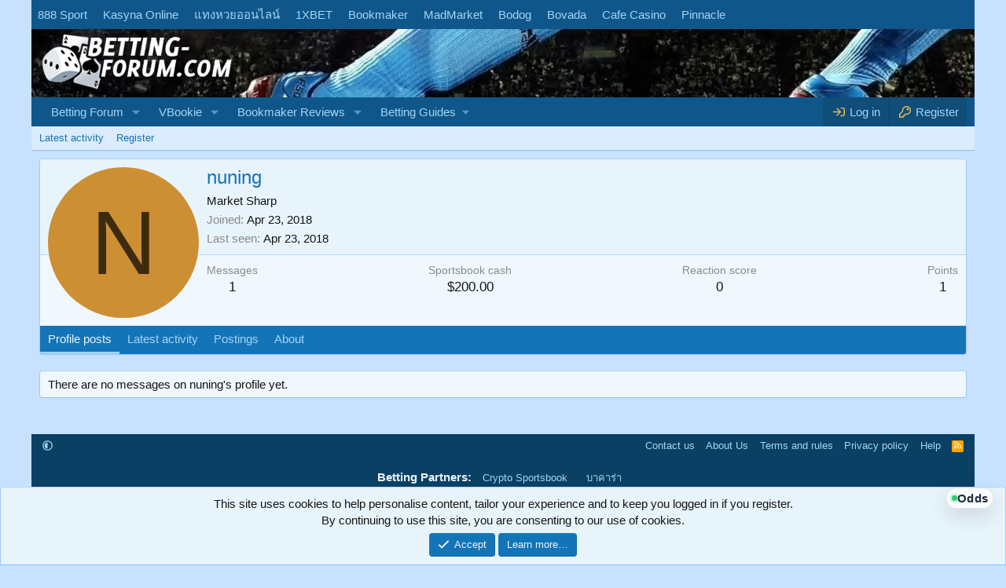

--- FILE ---
content_type: text/html; charset=utf-8
request_url: https://www.betting-forum.com/members/nuning.14822/
body_size: 16712
content:
<!DOCTYPE html>
<html id="XF" lang="en-US" dir="LTR"
	data-xf="2.3"
	data-app="public"
	
	
	data-template="member_view"
	data-container-key=""
	data-content-key=""
	data-logged-in="false"
	data-cookie-prefix="xf_"
	data-csrf="1768383915,92cf1d32722f118bc77791739844a3b0"
	class="has-no-js template-member_view"
	 data-run-jobs="">
<head>
	
	
	

	<meta charset="utf-8" />
	<title>nuning | Betting Forum - Sports Betting Tips</title>
	<link rel="manifest" href="/webmanifest.php">

	<meta http-equiv="X-UA-Compatible" content="IE=Edge" />
	<meta name="viewport" content="width=device-width, initial-scale=1, viewport-fit=cover">

	
		
			
				<meta name="theme-color" media="(prefers-color-scheme: light)" content="#0f578a" />
				<meta name="theme-color" media="(prefers-color-scheme: dark)" content="#0a1c29" />
			
		
	

	<meta name="apple-mobile-web-app-title" content="Betting Forum">
	
		<link rel="apple-touch-icon" href="/data/assets/logo/bettingforum192.png">
		

	
		<meta property="og:url" content="https://www.betting-forum.com/members/nuning.14822/" />
	
		<link rel="canonical" href="https://www.betting-forum.com/members/nuning.14822/" />
	

	
		
	
	
	<meta property="og:site_name" content="Betting Forum - Sports Betting Tips" />


	
	
		
	
	
	<meta property="og:type" content="website" />


	
	
		
	
	
	
		<meta property="og:title" content="nuning" />
		<meta property="twitter:title" content="nuning" />
	


	
	
	
	
		
	
	
	
		<meta property="og:image" content="https://www.betting-forum.com/styles/default/xenforo/logo.ogg.png" />
		<meta property="twitter:image" content="https://www.betting-forum.com/styles/default/xenforo/logo.ogg.png" />
		<meta property="twitter:card" content="summary" />
	


	

	
	
	
		
	
	

	<link rel="stylesheet" href="/css.php?css=public%3Anormalize.css%2Cpublic%3Afa.css%2Cpublic%3Avariations.less%2Cpublic%3Acore.less%2Cpublic%3Aapp.less&amp;s=1&amp;l=1&amp;d=1768382758&amp;k=ed08f7b065368ca1b0e7fa1d1ad454aa8d24d6da" />

	<link rel="stylesheet" href="/css.php?css=public%3Acxf_top_navigation.less%2Cpublic%3Amember.less%2Cpublic%3Anotices.less%2Cpublic%3AozzmodzDropTab.less%2Cpublic%3Aextra.less&amp;s=1&amp;l=1&amp;d=1768382758&amp;k=6036e82eea6bf299afdccf98fce3f159a8bf8496" />


	
		<script src="/js/xf/preamble.min.js?_v=05728427"></script>
	

	
	<script src="/js/vendor/vendor-compiled.js?_v=05728427" defer></script>
	<script src="/js/xf/core-compiled.js?_v=05728427" defer></script>

	<script>
	XF.samViewCountMethod = "view";
	XF.samServerTime = 1768383915;
	XF.samItem = ".samItem";
	XF.samCodeUnit = ".samCodeUnit";
	XF.samBannerUnit = ".samBannerUnit";
</script>


<script>
	$(function() {
		var bkp = $('div[data-ba]');
		if (bkp.length) {
			bkp.each(function() {
				var ad = $(this);
				if (ad.find('ins.adsbygoogle').is(':hidden')) {
					 XF.ajax('GET', XF.canonicalizeUrl('index.php?sam-item/' + ad.data('ba') + '/get-backup'), {}, function(data) {
						 if (data.backup) {
							 ad.html(data.backup);
						 }
					 }, { skipDefault: true, global: false});
				}
			});
		}
		$('.samAdvertiseHereLink').each(function() {
			var unit = $(this).parent();
			if (unit.hasClass('samCustomSize')) {
				unit.css('margin-bottom', 20);
			}
		});
		$('div[data-position="footer_fixed"] > div[data-cv="true"]').each(function() {
			$(this).trigger('adView');
		});
	});
</script>
	
	

		
			
		

		
	



	<script>
		XF.ready(() =>
		{
			XF.extendObject(true, XF.config, {
				// 
				userId: 0,
				enablePush: true,
				pushAppServerKey: 'BI1W7eg2zzzBlRgZhyKCepGxYd+1AMvvLFX3p/8lYZRoi2K5ggfp6qyYgz21MHEKnSirOKLwffdxeixFaBZRlqs=',
				url: {
					fullBase: 'https://www.betting-forum.com/',
					basePath: '/',
					css: '/css.php?css=__SENTINEL__&s=1&l=1&d=1768382758',
					js: '/js/__SENTINEL__?_v=05728427',
					icon: '/data/local/icons/__VARIANT__.svg?v=1767944714#__NAME__',
					iconInline: '/styles/fa/__VARIANT__/__NAME__.svg?v=5.15.3',
					keepAlive: '/login/keep-alive'
				},
				cookie: {
					path: '/',
					domain: '',
					prefix: 'xf_',
					secure: true,
					consentMode: 'simple',
					consented: ["optional","_third_party"]
				},
				cacheKey: 'f3ed7234243583f554e27d349fe769c5',
				csrf: '1768383915,92cf1d32722f118bc77791739844a3b0',
				js: {"\/js\/xf\/inline_mod.min.js?_v=05728427":true,"\/js\/iceto\/oddstools\/oddstools.js?_v=05728427":true},
				fullJs: false,
				css: {"public:cxf_top_navigation.less":true,"public:member.less":true,"public:notices.less":true,"public:ozzmodzDropTab.less":true,"public:extra.less":true},
				time: {
					now: 1768383915,
					today: 1768348800,
					todayDow: 3,
					tomorrow: 1768435200,
					yesterday: 1768262400,
					week: 1767830400,
					month: 1767225600,
					year: 1767225600
				},
				style: {
					light: 'default',
					dark: 'alternate',
					defaultColorScheme: 'light'
				},
				borderSizeFeature: '3px',
				fontAwesomeWeight: 'r',
				enableRtnProtect: true,
				
				enableFormSubmitSticky: true,
				imageOptimization: 'optimize',
				imageOptimizationQuality: 0.85,
				uploadMaxFilesize: 52428800,
				uploadMaxWidth: 1920,
				uploadMaxHeight: 1080,
				allowedVideoExtensions: ["m4v","mov","mp4","mp4v","mpeg","mpg","ogv","webm"],
				allowedAudioExtensions: ["mp3","opus","ogg","wav"],
				shortcodeToEmoji: true,
				visitorCounts: {
					conversations_unread: '0',
					alerts_unviewed: '0',
					total_unread: '0',
					title_count: true,
					icon_indicator: true
				},
				jsMt: {"xf\/action.js":"2979ffdc","xf\/embed.js":"ad5727ab","xf\/form.js":"34204c95","xf\/structure.js":"2979ffdc","xf\/tooltip.js":"34204c95"},
				jsState: {},
				publicMetadataLogoUrl: 'https://www.betting-forum.com/styles/default/xenforo/logo.ogg.png',
				publicPushBadgeUrl: 'https://www.betting-forum.com/styles/default/xenforo/bell.png'
			})

			XF.extendObject(XF.phrases, {
				// 
				date_x_at_time_y:     "{date} at {time}",
				day_x_at_time_y:      "{day} at {time}",
				yesterday_at_x:       "Yesterday at {time}",
				x_minutes_ago:        "{minutes} minutes ago",
				one_minute_ago:       "1 minute ago",
				a_moment_ago:         "A moment ago",
				today_at_x:           "Today at {time}",
				in_a_moment:          "In a moment",
				in_a_minute:          "In a minute",
				in_x_minutes:         "In {minutes} minutes",
				later_today_at_x:     "Later today at {time}",
				tomorrow_at_x:        "Tomorrow at {time}",
				short_date_x_minutes: "{minutes}m",
				short_date_x_hours:   "{hours}h",
				short_date_x_days:    "{days}d",

				day0: "Sunday",
				day1: "Monday",
				day2: "Tuesday",
				day3: "Wednesday",
				day4: "Thursday",
				day5: "Friday",
				day6: "Saturday",

				dayShort0: "Sun",
				dayShort1: "Mon",
				dayShort2: "Tue",
				dayShort3: "Wed",
				dayShort4: "Thu",
				dayShort5: "Fri",
				dayShort6: "Sat",

				month0: "January",
				month1: "February",
				month2: "March",
				month3: "April",
				month4: "May",
				month5: "June",
				month6: "July",
				month7: "August",
				month8: "September",
				month9: "October",
				month10: "November",
				month11: "December",

				active_user_changed_reload_page: "The active user has changed. Reload the page for the latest version.",
				server_did_not_respond_in_time_try_again: "The server did not respond in time. Please try again.",
				oops_we_ran_into_some_problems: "Oops! We ran into some problems.",
				oops_we_ran_into_some_problems_more_details_console: "Oops! We ran into some problems. Please try again later. More error details may be in the browser console.",
				file_too_large_to_upload: "The file is too large to be uploaded.",
				uploaded_file_is_too_large_for_server_to_process: "The uploaded file is too large for the server to process.",
				files_being_uploaded_are_you_sure: "Files are still being uploaded. Are you sure you want to submit this form?",
				attach: "Attach files",
				rich_text_box: "Rich text box",
				close: "Close",
				link_copied_to_clipboard: "Link copied to clipboard.",
				text_copied_to_clipboard: "Text copied to clipboard.",
				loading: "Loading…",
				you_have_exceeded_maximum_number_of_selectable_items: "You have exceeded the maximum number of selectable items.",

				processing: "Processing",
				'processing...': "Processing…",

				showing_x_of_y_items: "Showing {count} of {total} items",
				showing_all_items: "Showing all items",
				no_items_to_display: "No items to display",

				number_button_up: "Increase",
				number_button_down: "Decrease",

				push_enable_notification_title: "Push notifications enabled successfully at Betting Forum - Sports Betting Tips",
				push_enable_notification_body: "Thank you for enabling push notifications!",

				pull_down_to_refresh: "Pull down to refresh",
				release_to_refresh: "Release to refresh",
				refreshing: "Refreshing…"
			})
		})
	</script>

	<script src="/js/xf/inline_mod.min.js?_v=05728427" defer></script>
<script src="/js/iceto/oddstools/oddstools.js?_v=05728427" defer></script>



	
		<link rel="icon" type="image/png" href="[data-uri]" sizes="32x32" />
	

	
<script>
window.IcetoOddsTools = window.IcetoOddsTools || {};
window.IcetoOddsTools.config = {
  enabled: true,
  defaultTab: 'odds',
  tabOrder: '',
  buttonSize: '1.0',
  bottomOffset: 80,
  pageUrl: '/odds-calculator/',
  scanPosts: false
};
</script>

<style>
/* Iceto OddsTools - lightweight, no XF template modifications needed */

/*
  Dark mode support:
  - Keep the exact layout/design.
  - Only change colors via variables.
  - Defaults read XenForo CSS variables when present, with fallbacks to the original light palette.
  - JS marks the current scheme on <html> with data-iceto-ot-scheme="dark" when appropriate.
*/

:root{
  /* surfaces + text (original light design) */
  --iceto-ot-surface: #fff;
  --iceto-ot-surfaceAlt: #fff;
  --iceto-ot-text: #1f2d3d;
  --iceto-ot-muted: rgba(0,0,0,.72);

  /* borders + fills (original light design) */
  --iceto-ot-border: rgba(0,0,0,.10);
  --iceto-ot-borderStrong: rgba(0,0,0,.14);
  --iceto-ot-divider: rgba(0,0,0,.07);
  --iceto-ot-hoverFill: rgba(0,0,0,.04);
  --iceto-ot-kpiFill: rgba(0,0,0,.02);

  /* fab (seamless pill) */
  --iceto-ot-fabBg: rgba(255,255,255,.70);
  --iceto-ot-fabBgHover: rgba(255,255,255,.88);
  --iceto-ot-fabBorder: rgba(0,0,0,.08);

  /* effects (original light design) */
  --iceto-ot-shadowFab: 0 10px 25px rgba(0,0,0,.12);
  --iceto-ot-shadowFabHover: 0 12px 28px rgba(0,0,0,.16);
  --iceto-ot-shadowPanel: 0 18px 50px rgba(0,0,0,.22);
  --iceto-ot-backdrop: rgba(0,0,0,.22);

  /* accent (original green) */
  --iceto-ot-accent: #2ecc71;
  --iceto-ot-accentGlow: rgba(46,204,113,.18);
  --iceto-ot-badgeBg: rgba(46,204,113,.14);
  --iceto-ot-badgeText: #1f6b3a;

  /* active tab (original) */
  --iceto-ot-tabActiveBg: rgba(31,45,61,.08);
  --iceto-ot-tabActiveBorder: rgba(31,45,61,.20);
}

html[data-iceto-ot-scheme="dark"]{
  --iceto-ot-surface: #15181d;
  --iceto-ot-surfaceAlt: #1b2027;
  --iceto-ot-text: #e7eaee;
  --iceto-ot-muted: rgba(255,255,255,.72);

  --iceto-ot-border: rgba(255,255,255,.12);
  --iceto-ot-borderStrong: rgba(255,255,255,.18);
  --iceto-ot-divider: rgba(255,255,255,.10);
  --iceto-ot-hoverFill: rgba(255,255,255,.07);
  --iceto-ot-kpiFill: rgba(255,255,255,.05);

  /* fab (seamless pill) */
  --iceto-ot-fabBg: rgba(21,24,29,.70);
  --iceto-ot-fabBgHover: rgba(21,24,29,.88);
  --iceto-ot-fabBorder: rgba(255,255,255,.10);

  --iceto-ot-shadowFab: 0 10px 25px rgba(0,0,0,.45);
  --iceto-ot-shadowFabHover: 0 12px 28px rgba(0,0,0,.55);
  --iceto-ot-shadowPanel: 0 18px 50px rgba(0,0,0,.65);
  --iceto-ot-backdrop: rgba(0,0,0,.50);

  /* keep the same green identity, but make the label readable on dark */
  --iceto-ot-badgeText: #bff2d2;

  --iceto-ot-tabActiveBg: rgba(255,255,255,.10);
  --iceto-ot-tabActiveBorder: rgba(255,255,255,.22);
}

.iceto-ot-fab{
  position: fixed;
  right: 18px;
  bottom: 80px; /* default, overridden by JS from option */
  z-index: 9999;
  display: inline-flex;
  align-items: center;
  gap: 3px;
  background: var(--iceto-ot-fabBg);
  backdrop-filter: blur(10px) saturate(1.10);
  -webkit-backdrop-filter: blur(10px) saturate(1.10);
  color: var(--iceto-ot-text);
  border: 1px solid var(--iceto-ot-fabBorder);
  border-radius: 999px;
  padding: 2px 6px;
  box-shadow: var(--iceto-ot-shadowFab);
  cursor: pointer;
  user-select: none;
  -webkit-tap-highlight-color: transparent;
}
.iceto-ot-fab:hover{ box-shadow: var(--iceto-ot-shadowFabHover); transform: translateY(-1px);  background: var(--iceto-ot-fabBgHover);
}
.iceto-ot-fab:active{ transform: translateY(0); }
.iceto-ot-dot{ width: 7px; height: 7px; border-radius: 50%;
  background: var(--iceto-ot-accent);
  box-shadow: 0 0 0 3px var(--iceto-ot-accentGlow);
}
.iceto-ot-label{ font-weight: 700; letter-spacing: .2px; }

@media (max-width: 520px){
  .iceto-ot-fab{ right: 12px; padding: 2px 6px; gap: 3px }
  .iceto-ot-label{ font-size: 13px; }
}

.iceto-ot-root[aria-hidden="true"]{ display:none; }
.iceto-ot-root{
  position: fixed;
  z-index: 10000;
  inset: 0;
  pointer-events: none;
}

.iceto-ot-backdrop{
  position:absolute; inset:0;
  background: var(--iceto-ot-backdrop);
  pointer-events: auto;
}

.iceto-ot-panel{
  position: absolute;
  right: 18px;
  bottom: 138px;
  width: min(520px, calc(100vw - 36px));
  /* Keep popup height stable when switching tabs.
     The content area (.iceto-ot-body) scrolls instead of resizing the panel. */
  height: min(calc(100vh - 200px), 690px);
  max-height: min(calc(100vh - 200px), 690px);
  display:flex;
  flex-direction: column;
  background: var(--iceto-ot-surface);
  border: 1px solid var(--iceto-ot-border);
  border-radius: 16px;
  box-shadow: var(--iceto-ot-shadowPanel);
  overflow:hidden;
  pointer-events: auto;
}

.iceto-ot-head{
  display:flex;
  align-items:center;
  justify-content: space-between;
  padding: 12px 14px;
  border-bottom: 1px solid var(--iceto-ot-divider);
}
.iceto-ot-title{
  display:flex; align-items:center; gap:10px;
  font-weight:800;
}
.iceto-ot-title .iceto-ot-badge{
  font-size:12px;
  padding: 2px 8px;
  border-radius: 999px;
  background: var(--iceto-ot-badgeBg);
  color: var(--iceto-ot-badgeText);
  font-weight:800;
}
.iceto-ot-actions{ display:flex; align-items:center; gap: 6px }
.iceto-ot-btn{
  border: 1px solid var(--iceto-ot-borderStrong);
  background: var(--iceto-ot-surface);
  border-radius: 10px;
  padding: 8px 10px;
  font-weight:700;
  cursor:pointer;
}
.iceto-ot-btn:hover{ background: var(--iceto-ot-hoverFill); }

.iceto-ot-tabs{
  display:flex;
  gap:6px;
  padding: 10px 12px;
  overflow-x: auto;
  overflow-y: hidden;
  align-items: center;
  white-space: nowrap;
  -webkit-overflow-scrolling: touch;
  border-bottom: 1px solid var(--iceto-ot-divider);
  scrollbar-width: none; /* Firefox */
}
.iceto-ot-tabs::-webkit-scrollbar{ height: 0; }
.iceto-ot-tab{
  flex:0 0 auto;
  border: 1px solid var(--iceto-ot-borderStrong);
  background: var(--iceto-ot-surface);
  border-radius: 999px;
  padding: 7px 10px;
  font-weight:800;
  font-size: 12px;
  cursor:pointer;
}
.iceto-ot-tab.is-active{
  background: var(--iceto-ot-tabActiveBg);
  border-color: var(--iceto-ot-tabActiveBorder);
}

.iceto-ot-body{
  padding: 10px;
  flex: 1 1 auto;
  min-height: 0; /* allow proper scrolling inside a fixed-height flex panel */
  overflow:auto;
}

/* Tiny inline button (e.g. Max) */
.iceto-ot-miniBtn{
  margin-left: 8px;
  border: 1px solid var(--iceto-ot-borderStrong);
  background: var(--iceto-ot-surface);
  border-radius: 10px;
  padding: 4px 8px;
  font-size: 12px;
  font-weight: 800;
  cursor: pointer;
}
.iceto-ot-miniBtn:hover{ background: var(--iceto-ot-hoverFill); }

/* Arb warning + returns breakdown */
.iceto-ot-warn{
  margin-top: 10px;
  padding: 10px 12px;
  border: 1px solid var(--iceto-ot-borderStrong);
  border-radius: 12px;
  background: var(--iceto-ot-hoverFill);
  font-size: 13px;
}
.iceto-ot-returnsWrap{ margin-top: 10px; }
.iceto-ot-subhead{
  font-weight: 700;
  margin: 8px 0 6px;
  font-size: 13px;
}
.iceto-ot-returns{
  border: 1px solid var(--iceto-ot-borderStrong);
  border-radius: 12px;
  overflow: hidden;
  background: var(--iceto-ot-surface);
}
.iceto-ot-returnsHead,
.iceto-ot-returnsRow{
  display: grid !important;
  grid-template-columns: 1fr 1fr 1fr 1fr;
}
.iceto-ot-returnsHead{
  background: var(--iceto-ot-hoverFill);
  font-weight: 800;
  font-size: 12px;
}
.iceto-ot-returnsHead > div,
.iceto-ot-returnsRow > div{
  padding: 8px 10px;
  border-top: 1px solid var(--iceto-ot-border);
}
.iceto-ot-returnsHead > div{ border-top: 0; }
.iceto-ot-returnsRow .pos,
.iceto-ot-returnsRow .neg{ font-weight: 700; }
.iceto-ot-returnsRow .o{ font-weight: 700; }

/* Parlay chips */
.iceto-ot-chips{
  margin-top: 8px;
  display: flex;
  flex-wrap: wrap;
  gap: 6px;
}
.iceto-ot-chip{
  appearance: none;
  border: 1px solid var(--iceto-ot-borderStrong);
  background: var(--iceto-ot-surface);
  color: inherit;
  border-radius: 999px;
  padding: 4px 8px;
  font-size: 12px;
  cursor: pointer;
}
.iceto-ot-chip .x{ opacity: .60; margin-left: 3px; }
.iceto-ot-chip:hover{ background: var(--iceto-ot-hoverFill); }

/* Popup-only footer text links (shown in overlay mode, hidden on the full page) */
.iceto-ot-ads{
  border-top: 1px solid var(--iceto-ot-divider);
  padding: 8px 12px;
  display:flex;
  gap: 10px;
  align-items:center;
  justify-content:center;
  flex-wrap:wrap;
  font-size: 12px;
  color: var(--iceto-ot-muted);
  background: var(--iceto-ot-surface);
}
.iceto-ot-ads a{
  color: var(--iceto-ot-text);
  text-decoration: none;
  font-weight: 800;
}
.iceto-ot-ads a:hover{ text-decoration: underline; }
.iceto-ot-ads .sep{ opacity: .45; }

.iceto-ot-row{
  display:flex;
  gap:10px;
  align-items:flex-end;
  flex-wrap: wrap;
}

.iceto-ot-field{
  display:flex;
  flex-direction: column;
  gap:6px;
  min-width: 140px;
  flex: 1 1 140px;
}
.iceto-ot-field label{
  font-size: 12px;
  font-weight: 800;
  color: var(--iceto-ot-muted);
}
.iceto-ot-field input, .iceto-ot-field textarea, .iceto-ot-field select{
  width: 100%;
  border: 1px solid var(--iceto-ot-borderStrong);
  border-radius: 12px;
  padding: 10px 11px;
  outline: none;
  background: var(--iceto-ot-surfaceAlt);
  color: var(--iceto-ot-text);
}
.iceto-ot-field textarea{ min-height: 62px; resize: vertical; }
/* In popup mode we do not want users resizing textareas (it breaks the fixed-height panel). */
.iceto-ot-panel .iceto-ot-field textarea{ resize: none; }

.iceto-ot-kpis{
  display:grid;
  grid-template-columns: repeat(2, minmax(0,1fr));
  gap:10px;
  margin-top: 12px;
}
.iceto-ot-kpi{
  border: 1px solid var(--iceto-ot-border);
  border-radius: 14px;
  padding: 10px 12px;
  background: var(--iceto-ot-kpiFill);
  position: relative;
}
.iceto-ot-kpi .k{ font-size: 12px; font-weight: 800; color: var(--iceto-ot-muted); }
.iceto-ot-kpi .v{ font-size: 18px; font-weight: 900; margin-top: 4px; }

/* Tiny "copy result" button on KPI cards */
.iceto-ot-copyResult{
  position: absolute;
  top: 7px;
  right: 7px;
  border: 1px solid var(--iceto-ot-borderStrong);
  background: var(--iceto-ot-surface);
  color: var(--iceto-ot-muted);
  border-radius: 999px;
  padding: 2px 6px;
  font-weight: 800;
  font-size: 11px;
  line-height: 1.2;
  cursor: pointer;
  opacity: 0;
  transition: opacity .12s ease, background .12s ease;
}
.iceto-ot-copyResult:hover{ background: var(--iceto-ot-hoverFill); }
.iceto-ot-kpi:hover .iceto-ot-copyResult,
.iceto-ot-kpi:focus-within .iceto-ot-copyResult{ opacity: 1; }

.iceto-ot-note{
  font-size: 12px;
  color: var(--iceto-ot-muted);
  margin-top: 10px;
  line-height: 1.35;
}

.iceto-ot-toast{
  position: fixed;
  left: 50%;
  bottom: 20px;
  transform: translateX(-50%);
  background: rgba(20,20,20,.92);
  color:#fff;
  padding: 10px 12px;
  border-radius: 999px;
  font-weight: 800;
  font-size: 13px;
  z-index: 10001;
  opacity: 0;
  transition: opacity .18s ease, transform .18s ease;
  pointer-events: none;
}
.iceto-ot-toast.is-show{
  opacity: 1;
  transform: translateX(-50%) translateY(-2px);
}

/* page mode */
.iceto-ot-pageLauncher{
  border: 1px dashed var(--iceto-ot-borderStrong);
  border-radius: 16px;
  padding: 14px;
}
.iceto-ot-lead{
  margin: 0 0 12px 0;
  color: var(--iceto-ot-muted);
}


/* Dedicated page layout polish */
.iceto-ot-pageLauncher{ border: 0; padding: 0; }
.iceto-ot-panel--embedded{ max-width: 1120px; margin: 0 auto; }
.iceto-ot-panel--embedded .iceto-ot-body{ padding: 14px; }
.iceto-ot-ads--page{ background: var(--iceto-ot-surfaceAlt); }

/* Popup polish - Dutch split layout is cramped in the small panel, so stack it */
.iceto-ot-panel--popup .iceto-ot-row--split{
  flex-direction: column;
  align-items: stretch;
}
.iceto-ot-panel--popup .iceto-ot-row--split .iceto-ot-field{
  flex: 1 1 auto;
  min-width: 0;
}


@media (min-width: 720px){
  .iceto-ot-panel--embedded .iceto-ot-row{
    display: grid;
    grid-template-columns: repeat(auto-fit, minmax(220px, 1fr));
    gap: 12px;
    align-items: end;
  }
  .iceto-ot-panel--embedded .iceto-ot-field{ min-width: 0; }
  .iceto-ot-panel--embedded .iceto-ot-row--split{ grid-template-columns: 2fr 1fr; }
  .iceto-ot-panel--embedded .iceto-ot-kpis{
    grid-template-columns: repeat(auto-fit, minmax(220px, 1fr));
  }
}


/* placeholders - make examples less dominant */
.iceto-ot-root input::placeholder,
.iceto-ot-root textarea::placeholder,
.iceto-ot-root input::-webkit-input-placeholder,
.iceto-ot-root textarea::-webkit-input-placeholder,
.iceto-ot-root input::-moz-placeholder,
.iceto-ot-root textarea::-moz-placeholder,
.iceto-ot-root input:-ms-input-placeholder,
.iceto-ot-root textarea:-ms-input-placeholder{
  opacity: 1 !important;
  color: rgba(128, 128, 128, 0.22) !important;
}

/* dedicated page lead line spacing (match SEO block inset) */
.iceto-ot-lead{
  margin: 0 20px 12px;
}
@media (max-width: 650px){
  .iceto-ot-lead{ margin: 0 14px 12px; }
}

/* dedicated SEO block spacing */
.block-body.iceto-ot-seo{
  padding: 18px 24px !important;
  box-sizing: border-box;
}
@media (max-width: 650px){
  .block-body.iceto-ot-seo{ padding: 16px 18px !important; }
}

/* dedicated SEO links - keep black on page */
.block-body.iceto-ot-seo a{ color: var(--iceto-ot-text); text-decoration: underline; text-underline-offset: 2px; }
.block-body.iceto-ot-seo a:hover{ opacity: .9; }


	</style>




	

		
			
		

		
	


</head>
<body data-template="member_view">

	

		
			
		

		
	


	

		
			
		

		
	


<div class="p-pageWrapper" id="top">

	

	
	<div class="topNavSticky">
		

<div class="topNav">
	<div class="topNav-inner">
		<div class="topNav-scroller hScroller" data-xf-init="h-scroller">
			<span class="hScroller-scroll">
			

<ul class="topNav-list">
	
	
	
		<li><a href="https://www.betting-forum.com/goto/888sport" class="tn-link1"    rel="nofollow" >888 Sport</a></li>
	
	
	

	
	
	
		<li><a href="https://www.kasynowiki.com/najlepsze-kasyna/" class="tn-link2"     >Kasyna Online</a></li>
	
		
	

	
	
	
		<li><a href="https://www.siamese-heritage.org/" class="tn-link3" data-xf-init="tooltip" title="แทงหวยออนไลน์"    >แทงหวยออนไลน์</a></li>
	
	
	

	
	
	
		<li><a href="https://www.betting-forum.com/goto/1xbet" class="tn-link4" data-xf-init="tooltip" title="1XBET"   rel="nofollow" >1XBET</a></li>
	
	
	

	
	
	
		<li><a href="https://www.betting-forum.com/goto/bookmaker" class="tn-link5"    rel="nofollow" >Bookmaker</a></li>
	
	
	

	
	
	
		<li><a href="https://www.betting-forum.com/goto/madmarket" class="tn-link6"    rel="nofollow" >MadMarket</a></li>
	
	
	

	
	
	
		<li><a href="https://www.betting-forum.com/goto/bodog" class="tn-link7"    rel="nofollow" >Bodog</a></li>
	
	
	

	
	
	
		<li><a href="https://www.betting-forum.com/goto/bovada" class="tn-link8"    rel="nofollow" >Bovada</a></li>
	
	
	

	
	
	
		<li><a href="https://www.betting-forum.com/goto/cafecasino" class="tn-link9"    rel="nofollow" >Cafe Casino</a></li>
	
	
	

	
	
	
		<li><a href="/goto/pinnacle" class="tn-link10"    rel="nofollow" >Pinnacle</a></li>
	
	
	
</ul>
			</span>
		</div>
		<div class="topNav-visitor">
			
		</div>
	</div>
</div>
	</div>

<header class="p-header" id="header">
		<div class="p-header-inner">
			<div class="p-header-content">
				<div class="p-header-logo p-header-logo--image">
					<a href="/">
						

	

	
		
		

		
	
		
		

		
	

	

	<picture data-variations="{&quot;default&quot;:{&quot;1&quot;:&quot;\/styles\/default\/xenforo\/bettingforumlogo.png&quot;,&quot;2&quot;:null},&quot;alternate&quot;:{&quot;1&quot;:&quot;\/styles\/default\/xenforo\/bettingforumlogo.png&quot;,&quot;2&quot;:null}}">
		
		
		

		
			
			
			

			
		

		<img src="/styles/default/xenforo/bettingforumlogo.png"  width="254" height="76" alt="Betting Forum - Sports Betting Tips"  />
	</picture>


					</a>
				</div>

				
	

		
			
		

		
	


			</div>
		</div>
	</header>

	
	

	
		<div class="p-navSticky p-navSticky--primary" data-xf-init="sticky-header">
			
		<nav class="p-nav">
			<div class="p-nav-inner">
				<button type="button" class="button button--plain p-nav-menuTrigger" data-xf-click="off-canvas" data-menu=".js-headerOffCanvasMenu" tabindex="0" aria-label="Menu"><span class="button-text">
					<i aria-hidden="true"></i>
				</span></button>

				<div class="p-nav-smallLogo">
					<a href="/">
						

	

	
		
		

		
	
		
		

		
	

	

	<picture data-variations="{&quot;default&quot;:{&quot;1&quot;:&quot;\/styles\/default\/xenforo\/bettingforumlogo.png&quot;,&quot;2&quot;:null},&quot;alternate&quot;:{&quot;1&quot;:&quot;\/styles\/default\/xenforo\/bettingforumlogo.png&quot;,&quot;2&quot;:null}}">
		
		
		

		
			
			
			

			
		

		<img src="/styles/default/xenforo/bettingforumlogo.png"  width="254" height="76" alt="Betting Forum - Sports Betting Tips"  />
	</picture>


					</a>
				</div>

				<div class="p-nav-scroller hScroller" data-xf-init="h-scroller" data-auto-scroll=".p-navEl.is-selected">
					<div class="hScroller-scroll">
						<ul class="p-nav-list js-offCanvasNavSource">
							
								<li>
									
	<div class="p-navEl " data-has-children="true">
	

		
	
	<a href="/"
	class="p-navEl-link p-navEl-link--splitMenu "
	
	
	data-nav-id="forums">Betting Forum</a>


		<a data-xf-key="1"
			data-xf-click="menu"
			data-menu-pos-ref="< .p-navEl"
			class="p-navEl-splitTrigger"
			role="button"
			tabindex="0"
			aria-label="Toggle expanded"
			aria-expanded="false"
			aria-haspopup="true"></a>

		
	
		<div class="menu menu--structural" data-menu="menu" aria-hidden="true">
			<div class="menu-content">
				
					
		
	    
	
	
	<a href="/whats-new/posts/?skip=1"
	class="menu-linkRow u-indentDepth0 js-offCanvasCopy nav-has-children "
	
	
	data-nav-id="newPosts">New posts</a>

	        
	    

				
					
		
	    
	        <div class="nav-popout">
	    
	
	
	<a href="/media/"
	class="menu-linkRow u-indentDepth0 js-offCanvasCopy nav-has-children "
	
	
	data-nav-id="xfmg">Media</a>

	        
	        <div class="nav-popout--menu">
	        
	            
		
	    
	
	
	<a href="/whats-new/media/"
	class="menu-linkRow u-indentDepth0 js-offCanvasCopy nav-has-children "
	 rel="nofollow"
	
	data-nav-id="xfmgNewMedia">New media</a>

	        
	    

	        
	            
		
	    
	
	
	<a href="/whats-new/media-comments/"
	class="menu-linkRow u-indentDepth0 js-offCanvasCopy nav-has-children "
	 rel="nofollow"
	
	data-nav-id="xfmgNewComments">New comments</a>

	        
	    

	        
	        
	            <hr class="menu-separator" />
	        
	        </div>
	    
	    
	        </div>
	

				
					
		
	    
	        <div class="nav-popout">
	    
	
	
	<a href="/whats-new/"
	class="menu-linkRow u-indentDepth0 js-offCanvasCopy nav-has-children "
	
	
	data-nav-id="whatsNew">What's new</a>

	        
	        <div class="nav-popout--menu">
	        
	            
		
	    
	
	
	<a href="/featured/"
	class="menu-linkRow u-indentDepth0 js-offCanvasCopy nav-has-children "
	
	
	data-nav-id="featured">Featured content</a>

	        
	    

	        
	            
		
	    
	
	
	<a href="/whats-new/posts/"
	class="menu-linkRow u-indentDepth0 js-offCanvasCopy nav-has-children "
	 rel="nofollow"
	
	data-nav-id="whatsNewPosts">New posts</a>

	        
	    

	        
	            
		
	    
	
	
	<a href="/whats-new/media/"
	class="menu-linkRow u-indentDepth0 js-offCanvasCopy nav-has-children "
	 rel="nofollow"
	
	data-nav-id="xfmgWhatsNewNewMedia">New media</a>

	        
	    

	        
	            
		
	    
	
	
	<a href="/whats-new/sportsbook-events/"
	class="menu-linkRow u-indentDepth0 js-offCanvasCopy nav-has-children "
	 rel="nofollow"
	
	data-nav-id="xaSbWhatsNewNewEvents">New sportsbook events</a>

	        
	    

	        
	            
		
	    
	
	
	<a href="/whats-new/media-comments/"
	class="menu-linkRow u-indentDepth0 js-offCanvasCopy nav-has-children "
	 rel="nofollow"
	
	data-nav-id="xfmgWhatsNewMediaComments">New media comments</a>

	        
	    

	        
	            
		
	    
	
	
	<a href="/whats-new/profile-posts/"
	class="menu-linkRow u-indentDepth0 js-offCanvasCopy nav-has-children "
	 rel="nofollow"
	
	data-nav-id="whatsNewProfilePosts">New profile posts</a>

	        
	    

	        
	            
		
	    
	
	
	<a href="/whats-new/latest-activity"
	class="menu-linkRow u-indentDepth0 js-offCanvasCopy nav-has-children "
	 rel="nofollow"
	
	data-nav-id="latestActivity">Latest activity</a>

	        
	    

	        
	        
	            <hr class="menu-separator" />
	        
	        </div>
	    
	    
	        </div>
	

				
			</div>
		</div>
	
	</div>

								</li>
							
								<li>
									
	<div class="p-navEl " data-has-children="true">
	

		
	
	<a href="/virtualbetting/"
	class="p-navEl-link p-navEl-link--splitMenu "
	
	
	data-nav-id="xa_sportsbook">VBookie</a>


		<a data-xf-key="2"
			data-xf-click="menu"
			data-menu-pos-ref="< .p-navEl"
			class="p-navEl-splitTrigger"
			role="button"
			tabindex="0"
			aria-label="Toggle expanded"
			aria-expanded="false"
			aria-haspopup="true"></a>

		
	
		<div class="menu menu--structural" data-menu="menu" aria-hidden="true">
			<div class="menu-content">
				
					
		
	    
	
	
	<a href="/whats-new/sportsbook-events/"
	class="menu-linkRow u-indentDepth0 js-offCanvasCopy nav-has-children "
	 rel="nofollow"
	
	data-nav-id="xa_sbNewEvents">New events</a>

	        
	    

				
					
		
	    
	        <div class="nav-popout">
	    
	
	
	<a href="/virtualbetting/upcoming"
	class="menu-linkRow u-indentDepth0 js-offCanvasCopy nav-has-children "
	
	
	data-nav-id="xa_sbUpcoming">Upcoming</a>

	        
	        <div class="nav-popout--menu">
	        
	            
		
	    
	
	
	<a href="/virtualbetting/upcoming"
	class="menu-linkRow u-indentDepth0 js-offCanvasCopy nav-has-children "
	 rel="nofollow"
	
	data-nav-id="xa_sbUpcomingEvents">Upcoming events</a>

	        
	    

	        
	            
		
	    
	
	
	<a href="/virtualbetting/bets/upcoming"
	class="menu-linkRow u-indentDepth0 js-offCanvasCopy nav-has-children "
	 rel="nofollow"
	
	data-nav-id="xa_sbUpcomingBets">Upcoming bets</a>

	        
	    

	        
	        
	            <hr class="menu-separator" />
	        
	        </div>
	    
	    
	        </div>
	

				
					
		
	    
	
	
	<a href="/virtualbetting/bets/"
	class="menu-linkRow u-indentDepth0 js-offCanvasCopy nav-has-children "
	 rel="nofollow"
	
	data-nav-id="xa_sbMemberBets">Member bets</a>

	        
	    

				
					
		
	    
	
	
	<a href="/virtualbetting/bookies/"
	class="menu-linkRow u-indentDepth0 js-offCanvasCopy nav-has-children "
	 rel="nofollow"
	
	data-nav-id="xa_sbBookieList">Bookie list</a>

	        
	    

				
			</div>
		</div>
	
	</div>

								</li>
							
								<li>
									
	<div class="p-navEl " data-has-children="true">
	

		
	
	<a href="/forums/bookmaker-reviews.59/"
	class="p-navEl-link p-navEl-link--splitMenu "
	
	
	data-nav-id="bookmakerReviews">Bookmaker Reviews</a>


		<a data-xf-key="3"
			data-xf-click="menu"
			data-menu-pos-ref="< .p-navEl"
			class="p-navEl-splitTrigger"
			role="button"
			tabindex="0"
			aria-label="Toggle expanded"
			aria-expanded="false"
			aria-haspopup="true"></a>

		
	
		<div class="menu menu--structural" data-menu="menu" aria-hidden="true">
			<div class="menu-content">
				
					
		
	    
	
	
	<a href="/threads/pinnacle-review-sharp-odds-high-limits-no-nonsense-betting.6523/"
	class="menu-linkRow u-indentDepth0 js-offCanvasCopy nav-has-children "
	
	
	data-nav-id="pinnacle">Pinnacle Review</a>

	        
	    

				
					
		
	    
	
	
	<a href="/threads/everygame-review-bonus-odds-payouts-app-casino.33318/"
	class="menu-linkRow u-indentDepth0 js-offCanvasCopy nav-has-children "
	
	
	data-nav-id="everygamer">Everygame Review</a>

	        
	    

				
					
		
	    
	
	
	<a href="/threads/1xbet-review-bonus-odds-withdrawal-speed-crypto-payments.46253/"
	class="menu-linkRow u-indentDepth0 js-offCanvasCopy nav-has-children "
	
	
	data-nav-id="1xbet">1XBet Review</a>

	        
	    

				
					
		
	    
	
	
	<a href="/threads/madmarket-review-crypto-betting-broker-sharp-odds-exchange-access.46251/"
	class="menu-linkRow u-indentDepth0 js-offCanvasCopy nav-has-children "
	
	
	data-nav-id="madmarket">MadMarket</a>

	        
	    

				
					
		
	    
	
	
	<a href="/threads/sportsbetting-ag-review-bonus-fast-crypto-payouts-betting-limits.46312/"
	class="menu-linkRow u-indentDepth0 js-offCanvasCopy nav-has-children "
	
	
	data-nav-id="sportsbetting">SportsBetting</a>

	        
	    

				
					
		
	    
	
	
	<a href="/threads/betonline-ag-review-bonus-odds-payouts-app-casino.46314/"
	class="menu-linkRow u-indentDepth0 js-offCanvasCopy nav-has-children "
	
	
	data-nav-id="betonline">BetOnline</a>

	        
	    

				
					
		
	    
	
	
	<a href="/threads/bookmaker-eu-review-bonus-odds-payouts-app-casino.33387/"
	class="menu-linkRow u-indentDepth0 js-offCanvasCopy nav-has-children "
	
	
	data-nav-id="bookmakereu">BookMaker</a>

	        
	    

				
					
		
	    
	
	
	<a href="/threads/bovada-review-is-this-the-best-bitcoin-sportsbook-for-us-bettors.46332/"
	class="menu-linkRow u-indentDepth0 js-offCanvasCopy nav-has-children "
	
	
	data-nav-id="Bovada">Bovada Review</a>

	        
	    

				
					
		
	    
	
	
	<a href="/threads/bodog-review-why-canadians-love-this-sportsbook.46333/"
	class="menu-linkRow u-indentDepth0 js-offCanvasCopy nav-has-children "
	
	
	data-nav-id="Bodog">Bodog Review</a>

	        
	    

				
					
		
	    
	
	
	<a href="/threads/888-sports-review-bonus-odds-payouts-app-casino.46359/"
	class="menu-linkRow u-indentDepth0 js-offCanvasCopy nav-has-children "
	
	
	data-nav-id="888sports">888 Sports Review</a>

	        
	    

				
			</div>
		</div>
	
	</div>

								</li>
							
								<li>
									
	<div class="p-navEl " data-has-children="true">
	

			
				<a data-xf-key="4"
					data-xf-click="menu"
					data-menu-pos-ref="< .p-navEl"
					class="p-navEl-linkHolder"
					role="button"
					tabindex="0"
					aria-expanded="false"
					aria-haspopup="true">
					
	
	<span 
	class="p-navEl-link p-navEl-link--menuTrigger "
	
	
	data-nav-id="Guides">Betting Guides</span>

				</a>
			

		
	
		<div class="menu menu--structural" data-menu="menu" aria-hidden="true">
			<div class="menu-content">
				
					
		
	    
	        <div class="nav-popout">
	    
	
	
	<span 
	class="menu-linkRow u-indentDepth0 js-offCanvasCopy nav-has-children "
	
	
	data-nav-id="beginner">Beginner Betting Guides</span>

	        
	        <div class="nav-popout--menu">
	        
	            
		
	    
	
	
	<a href="/threads/beginner-betting-101-–-the-absolute-starter-guide.46255"
	class="menu-linkRow u-indentDepth0 js-offCanvasCopy nav-has-children "
	
	
	data-nav-id="beginner1">Beginner Betting 101</a>

	        
	    

	        
	            
		
	    
	
	
	<a href="/threads/how-betting-odds-work-decimal-fractional-american.46256"
	class="menu-linkRow u-indentDepth0 js-offCanvasCopy nav-has-children "
	
	
	data-nav-id="beginner2">How Betting Odds Work</a>

	        
	    

	        
	            
		
	    
	
	
	<a href="/threads/how-to-manage-your-bankroll-beginner-edition.46258"
	class="menu-linkRow u-indentDepth0 js-offCanvasCopy nav-has-children "
	
	
	data-nav-id="beginner3">Manage Bankroll</a>

	        
	    

	        
	            
		
	    
	
	
	<a href="/threads/the-safest-betting-markets-for-beginners.46259"
	class="menu-linkRow u-indentDepth0 js-offCanvasCopy nav-has-children "
	
	
	data-nav-id="beginner4">Safest Betting Markets</a>

	        
	    

	        
	            
		
	    
	
	
	<a href="/threads/mistakes-beginner-bettors-must-avoid.46260"
	class="menu-linkRow u-indentDepth0 js-offCanvasCopy nav-has-children "
	
	
	data-nav-id="beginner5">Beginner Bettors Mistakes</a>

	        
	    

	        
	            
		
	    
	
	
	<a href="/threads/the-beginner’s-guide-to-value-betting.46261"
	class="menu-linkRow u-indentDepth0 js-offCanvasCopy nav-has-children "
	
	
	data-nav-id="beginner6">Value Betting</a>

	        
	    

	        
	            
		
	    
	
	
	<a href="/threads/how-to-choose-the-right-bookmaker-as-a-beginner.46262"
	class="menu-linkRow u-indentDepth0 js-offCanvasCopy nav-has-children "
	
	
	data-nav-id="beginner7">Choosing a Bookmaker</a>

	        
	    

	        
	            
		
	    
	
	
	<a href="/threads/beginner’s-guide-to-live-betting.46263"
	class="menu-linkRow u-indentDepth0 js-offCanvasCopy nav-has-children "
	
	
	data-nav-id="beginner8">Live Betting</a>

	        
	    

	        
	            
		
	    
	
	
	<a href="/threads/beginner-friendly-betting-strategies-that-actually-work.46265"
	class="menu-linkRow u-indentDepth0 js-offCanvasCopy nav-has-children "
	
	
	data-nav-id="beginner9">Beginner Betting Strategies</a>

	        
	    

	        
	            
		
	    
	
	
	<a href="/threads/the-psychology-of-betting-beginner-edition.46266"
	class="menu-linkRow u-indentDepth0 js-offCanvasCopy nav-has-children "
	
	
	data-nav-id="beginner10">Psychology of Betting</a>

	        
	    

	        
	        
	            <hr class="menu-separator" />
	        
	        </div>
	    
	    
	        </div>
	

				
					
		
	    
	        <div class="nav-popout">
	    
	
	
	<span 
	class="menu-linkRow u-indentDepth0 js-offCanvasCopy nav-has-children "
	
	
	data-nav-id="intermidiate">Intermediate Betting Guides</span>

	        
	        <div class="nav-popout--menu">
	        
	            
		
	    
	
	
	<a href="/threads/living-with-variance-how-to-survive-losing-streaks-without-losing-your-mind.46270"
	class="menu-linkRow u-indentDepth0 js-offCanvasCopy nav-has-children "
	
	
	data-nav-id="intermidiate1">Survive Losing Streaks</a>

	        
	    

	        
	            
		
	    
	
	
	<a href="/threads/from-random-stakes-to-system-building-a-personal-staking-routine.46271"
	class="menu-linkRow u-indentDepth0 js-offCanvasCopy nav-has-children "
	
	
	data-nav-id="intermidiate2">Personal Staking Routine</a>

	        
	    

	        
	            
		
	    
	
	
	<a href="/threads/when-to-move-up-or-down-in-stakes-–-a-practical-progression-guide.46272"
	class="menu-linkRow u-indentDepth0 js-offCanvasCopy nav-has-children "
	
	
	data-nav-id="intermidiate3">Stakes Progression</a>

	        
	    

	        
	            
		
	    
	
	
	<a href="/threads/tilt-control-for-sports-bettors-how-to-spot-it-early-and-shut-it-down.46273"
	class="menu-linkRow u-indentDepth0 js-offCanvasCopy nav-has-children "
	
	
	data-nav-id="intermidiate4">Tilt Control for Bettors</a>

	        
	    

	        
	            
		
	    
	
	
	<a href="/threads/overconfidence-after-a-hot-streak-the-silent-bankroll-killer.46274"
	class="menu-linkRow u-indentDepth0 js-offCanvasCopy nav-has-children "
	
	
	data-nav-id="intermidiate5">Silent Bankroll Killer</a>

	        
	    

	        
	            
		
	    
	
	
	<a href="/threads/boredom-betting-and-fomo-why-“action”-is-more-dangerous-than-losing.46275"
	class="menu-linkRow u-indentDepth0 js-offCanvasCopy nav-has-children "
	
	
	data-nav-id="intermidiate6">Fear of Missing Out</a>

	        
	    

	        
	            
		
	    
	
	
	<a href="/threads/how-to-build-a-weekly-betting-routine-like-a-serious-recreational-bettor.46276"
	class="menu-linkRow u-indentDepth0 js-offCanvasCopy nav-has-children "
	
	
	data-nav-id="intermidiate7">Weekly Betting Routine</a>

	        
	    

	        
	            
		
	    
	
	
	<a href="/threads/turning-your-bet-history-into-a-coaching-tool-not-just-a-list-of-wins-losses.46277"
	class="menu-linkRow u-indentDepth0 js-offCanvasCopy nav-has-children "
	
	
	data-nav-id="intermidiate8">Bet History</a>

	        
	    

	        
	            
		
	    
	
	
	<a href="/threads/finding-your-betting-identity-favourite-markets-strengths-and-weak-spots.46278"
	class="menu-linkRow u-indentDepth0 js-offCanvasCopy nav-has-children "
	
	
	data-nav-id="intermidiate9">Betting Identity</a>

	        
	    

	        
	            
		
	    
	
	
	<a href="/threads/staying-disciplined-in-live-betting-how-to-avoid-clicking-yourself-broke.46279"
	class="menu-linkRow u-indentDepth0 js-offCanvasCopy nav-has-children "
	
	
	data-nav-id="intermidiate10">Disciplined Live Betting</a>

	        
	    

	        
	            
		
	    
	
	
	<a href="/threads/recognising-fake-‘momentum’-vs-real-edge-in-live-markets.46280"
	class="menu-linkRow u-indentDepth0 js-offCanvasCopy nav-has-children "
	
	
	data-nav-id="intermidiate11">Recognizing Momentum</a>

	        
	    

	        
	            
		
	    
	
	
	<a href="/threads/thinking-in-series-not-single-bets-how-pros-mentally-frame-results.46281"
	class="menu-linkRow u-indentDepth0 js-offCanvasCopy nav-has-children "
	
	
	data-nav-id="intermidiate12">Thinking in Series</a>

	        
	    

	        
	            
		
	    
	
	
	<a href="/threads/building-a-simple-pre-match-checklist-you-actually-use.46282"
	class="menu-linkRow u-indentDepth0 js-offCanvasCopy nav-has-children "
	
	
	data-nav-id="intermidiate13">Pre-Match Checklist</a>

	        
	    

	        
	            
		
	    
	
	
	<a href="/threads/when-not-to-bet-learning-to-pass-as-a-core-skill.46283"
	class="menu-linkRow u-indentDepth0 js-offCanvasCopy nav-has-children "
	
	
	data-nav-id="intermidiate15">Learning to Pass</a>

	        
	    

	        
	        
	            <hr class="menu-separator" />
	        
	        </div>
	    
	    
	        </div>
	

				
					
		
	    
	        <div class="nav-popout">
	    
	
	
	<span 
	class="menu-linkRow u-indentDepth0 js-offCanvasCopy nav-has-children "
	
	
	data-nav-id="probetting">Pro Betting Guides</span>

	        
	        <div class="nav-popout--menu">
	        
	            
		
	    
	
	
	<a href="/threads/building-a-repeatable-betting-process-like-a-fund-not-a-fan.46287"
	class="menu-linkRow u-indentDepth0 js-offCanvasCopy nav-has-children "
	
	
	data-nav-id="probetting1">Repeatable Betting Process</a>

	        
	    

	        
	            
		
	    
	
	
	<a href="/threads/closing-line-value-isn’t-a-flex-—-it’s-your-job.46288"
	class="menu-linkRow u-indentDepth0 js-offCanvasCopy nav-has-children "
	
	
	data-nav-id="probetting2">CLV Isn’t a Flex</a>

	        
	    

	        
	            
		
	    
	
	
	<a href="/threads/advanced-market-selection-where-edge-actually-lives.46289"
	class="menu-linkRow u-indentDepth0 js-offCanvasCopy nav-has-children "
	
	
	data-nav-id="probetting3">Advanced Market Selection</a>

	        
	    

	        
	            
		
	    
	
	
	<a href="/threads/model-calibration-reality-checks.46290"
	class="menu-linkRow u-indentDepth0 js-offCanvasCopy nav-has-children "
	
	
	data-nav-id="probetting4">Model Calibration</a>

	        
	    

	        
	            
		
	    
	
	
	<a href="/threads/staking-beyond-flat-kelly-portfolio-thinking.46291"
	class="menu-linkRow u-indentDepth0 js-offCanvasCopy nav-has-children "
	
	
	data-nav-id="probetting5">Staking Beyond Flat</a>

	        
	    

	        
	            
		
	    
	
	
	<a href="/threads/variance-management-for-pros.46292"
	class="menu-linkRow u-indentDepth0 js-offCanvasCopy nav-has-children "
	
	
	data-nav-id="probetting6">Variance Management</a>

	        
	    

	        
	            
		
	    
	
	
	<a href="/threads/line-movement-reading-the-story-without-chasing-it.46293"
	class="menu-linkRow u-indentDepth0 js-offCanvasCopy nav-has-children "
	
	
	data-nav-id="probetting7">Line Movement Reading</a>

	        
	    

	        
	            
		
	    
	
	
	<a href="/threads/information-quality-building-your-edge-inputs.46294"
	class="menu-linkRow u-indentDepth0 js-offCanvasCopy nav-has-children "
	
	
	data-nav-id="probetting8">Information Quality</a>

	        
	    

	        
	            
		
	    
	
	
	<a href="/threads/quantifying-intangibles-without-lying-to-yourself.46295"
	class="menu-linkRow u-indentDepth0 js-offCanvasCopy nav-has-children "
	
	
	data-nav-id="probetting9">Quantifying Intangibles</a>

	        
	    

	        
	            
		
	    
	
	
	<a href="/threads/post-bet-analysis-how-pros-review-decisions.46296"
	class="menu-linkRow u-indentDepth0 js-offCanvasCopy nav-has-children "
	
	
	data-nav-id="probetting10">Post-Bet Analysis</a>

	        
	    

	        
	            
		
	    
	
	
	<a href="/threads/specialization-strategy-becoming-world-class-in-a-narrow-slice.46297"
	class="menu-linkRow u-indentDepth0 js-offCanvasCopy nav-has-children "
	
	
	data-nav-id="probetting11">Specialization Strategy</a>

	        
	    

	        
	            
		
	    
	
	
	<a href="/threads/live-betting-at-pro-level-timing-discipline-and-triggers.46298"
	class="menu-linkRow u-indentDepth0 js-offCanvasCopy nav-has-children "
	
	
	data-nav-id="probetting12">Live Betting at Pro Level</a>

	        
	    

	        
	            
		
	    
	
	
	<a href="/threads/mental-performance-for-high-stakes-betting.46299"
	class="menu-linkRow u-indentDepth0 js-offCanvasCopy nav-has-children "
	
	
	data-nav-id="probetting13">High Stakes Mental</a>

	        
	    

	        
	            
		
	    
	
	
	<a href="/threads/the-pro’s-anti-burnout-plan.46300"
	class="menu-linkRow u-indentDepth0 js-offCanvasCopy nav-has-children "
	
	
	data-nav-id="probetting15">Anti-Burnout Plan</a>

	        
	    

	        
	            
		
	    
	
	
	<a href="/threads/building-a-personal-“edge-library”.46302"
	class="menu-linkRow u-indentDepth0 js-offCanvasCopy nav-has-children "
	
	
	data-nav-id="probetting16">Personal Edge Library</a>

	        
	    

	        
	            
		
	    
	
	
	<a href="/threads/results-communication-how-pros-talk-about-performance.46303"
	class="menu-linkRow u-indentDepth0 js-offCanvasCopy nav-has-children "
	
	
	data-nav-id="probetting17">Results Communication</a>

	        
	    

	        
	        
	            <hr class="menu-separator" />
	        
	        </div>
	    
	    
	        </div>
	

				
			</div>
		</div>
	
	</div>

								</li>
							
						</ul>
					</div>
				</div>

				<div class="p-nav-opposite">
					<div class="p-navgroup p-account p-navgroup--guest">
						
							<a href="/login/" class="p-navgroup-link p-navgroup-link--textual p-navgroup-link--logIn"
								data-xf-click="overlay" data-follow-redirects="on">
								<span class="p-navgroup-linkText">Log in</span>
							</a>
							
								<a href="/register/" class="p-navgroup-link p-navgroup-link--textual p-navgroup-link--register"
									data-xf-click="overlay" data-follow-redirects="on">
									<span class="p-navgroup-linkText">Register</span>
								</a>
							
						
					</div>

					<div class="p-navgroup p-discovery p-discovery--noSearch">
						<a href="/whats-new/"
							class="p-navgroup-link p-navgroup-link--iconic p-navgroup-link--whatsnew"
							aria-label="What&#039;s new"
							title="What&#039;s new">
							<i aria-hidden="true"></i>
							<span class="p-navgroup-linkText">What's new</span>
						</a>

						
					</div>
				</div>
			</div>
		</nav>
	
		</div>
		
		
			<div class="p-sectionLinks">
				<div class="p-sectionLinks-inner hScroller" data-xf-init="h-scroller">
					<div class="hScroller-scroll">
						<ul class="p-sectionLinks-list">
							
								<li>
									
	<div class="p-navEl " >
	

		
	
	<a href="/whats-new/latest-activity"
	class="p-navEl-link "
	
	data-xf-key="alt+1"
	data-nav-id="defaultLatestActivity">Latest activity</a>


		

		
	
	</div>

								</li>
							
								<li>
									
	<div class="p-navEl " >
	

		
	
	<a href="/register/"
	class="p-navEl-link "
	
	data-xf-key="alt+2"
	data-nav-id="defaultRegister">Register</a>


		

		
	
	</div>

								</li>
							
						</ul>
					</div>
				</div>
			</div>
			
	
		

	<div class="offCanvasMenu offCanvasMenu--nav js-headerOffCanvasMenu" data-menu="menu" aria-hidden="true" data-ocm-builder="navigation">
		<div class="offCanvasMenu-backdrop" data-menu-close="true"></div>
		<div class="offCanvasMenu-content">
			<div class="offCanvasMenu-header">
				Menu
				<a class="offCanvasMenu-closer" data-menu-close="true" role="button" tabindex="0" aria-label="Close"></a>
			</div>
			
				<div class="p-offCanvasRegisterLink">
					<div class="offCanvasMenu-linkHolder">
						<a href="/login/" class="offCanvasMenu-link" data-xf-click="overlay" data-menu-close="true">
							Log in
						</a>
					</div>
					<hr class="offCanvasMenu-separator" />
					
						<div class="offCanvasMenu-linkHolder">
							<a href="/register/" class="offCanvasMenu-link" data-xf-click="overlay" data-menu-close="true">
								Register
							</a>
						</div>
						<hr class="offCanvasMenu-separator" />
					
				</div>
			
			<div class="js-offCanvasNavTarget"></div>
			<div class="offCanvasMenu-installBanner js-installPromptContainer" style="display: none;" data-xf-init="install-prompt">
				<div class="offCanvasMenu-installBanner-header">Install the app</div>
				<button type="button" class="button js-installPromptButton"><span class="button-text">Install</span></button>
				<template class="js-installTemplateIOS">
					<div class="js-installTemplateContent">
						<div class="overlay-title">How to install the app on iOS</div>
						<div class="block-body">
							<div class="block-row">
								<p>
									Follow along with the video below to see how to install our site as a web app on your home screen.
								</p>
								<p style="text-align: center">
									<video src="/styles/default/xenforo/add_to_home.mp4"
										width="280" height="480" autoplay loop muted playsinline></video>
								</p>
								<p>
									<small><strong>Note:</strong> This feature may not be available in some browsers.</small>
								</p>
							</div>
						</div>
					</div>
				</template>
			</div>
		</div>
	</div>

	<div class="p-body">
		<div class="p-body-inner">
			<!--XF:EXTRA_OUTPUT-->


			

			

			
	

		
			
		

		
	


			
	

			
	

		
			
		

		
	



			
	<noscript class="js-jsWarning"><div class="blockMessage blockMessage--important blockMessage--iconic u-noJsOnly">JavaScript is disabled. For a better experience, please enable JavaScript in your browser before proceeding.</div></noscript>

			
	<div class="blockMessage blockMessage--important blockMessage--iconic js-browserWarning" style="display: none">You are using an out of date browser. It  may not display this or other websites correctly.<br />You should upgrade or use  Google Chrome browser.</div>


			

			<div class="p-body-main  ">
				
				<div class="p-body-contentCol"></div>
				

				

				<div class="p-body-content">
					
	

		
			
		

		
	


					<div class="p-body-pageContent">






	
	
	
	
	
		
	
	
	


	
	
		
	
	
	


	
	






<div class="block">
	<div class="block-container">
		<div class="block-body">
			<div class="memberHeader ">
				
			<div class="memberProfileBanner memberHeader-main memberProfileBanner-u14822-l" data-toggle-class="memberHeader--withBanner"  >
					<div class="memberHeader-mainContent">
						<span class="memberHeader-avatar">
							<span class="avatarWrapper">
								<span class="avatar avatar--l avatar--default avatar--default--dynamic" data-user-id="14822" style="background-color: #cc8f33; color: #3d2b0f" title="nuning">
			<span class="avatar-u14822-l" role="img" aria-label="nuning">N</span> 
		</span>
								
							</span>
						</span>
						<div class="memberHeader-content memberHeader-content--info">
						

						<h1 class="memberHeader-name">
							<span class="memberHeader-nameWrapper">
								<span class="username " dir="auto" data-user-id="14822">nuning</span>
							</span>
							
						</h1>

						

						<div class="memberHeader-blurbContainer">
							<div class="memberHeader-blurb" dir="auto" ><span class="userTitle" dir="auto">Market Sharp</span></div>

							<div class="memberHeader-blurb">
								<dl class="pairs pairs--inline">
									<dt>Joined</dt>
									<dd><time  class="u-dt" dir="auto" datetime="2018-04-23T04:49:42+0100" data-timestamp="1524455382" data-date="Apr 23, 2018" data-time="4:49 AM" data-short="Apr &#039;18" title="Apr 23, 2018 at 4:49 AM">Apr 23, 2018</time></dd>
								</dl>
							</div>

							
								<div class="memberHeader-blurb">
									<dl class="pairs pairs--inline">
										<dt>Last seen</dt>
										<dd dir="auto">
											<time  class="u-dt" dir="auto" datetime="2018-04-23T05:15:20+0100" data-timestamp="1524456920" data-date="Apr 23, 2018" data-time="5:15 AM" data-short="Apr &#039;18" title="Apr 23, 2018 at 5:15 AM">Apr 23, 2018</time>
										</dd>
									</dl>
								</div>
							
						</div>
					</div>
					</div>
				</div>
		

				<div class="memberHeader-content">
					<div class="memberHeader-stats">
						<div class="pairJustifier">
							
	
	
	<dl class="pairs pairs--rows pairs--rows--centered fauxBlockLink">
		<dt>Messages</dt>
		<dd>
			<a href="/search/member?user_id=14822" rel="nofollow" class="fauxBlockLink-linkRow u-concealed">
				1
			</a>
		</dd>
	</dl>
	
	
	


	<dl class="pairs pairs--rows pairs--rows--centered menu-fauxLinkRow">
		<dt>Sportsbook cash</dt>
		<dd>
			<a class="menu-fauxLinkRow-linkRow u-concealed">
				$200.00
			</a>
		</dd>
	</dl>











	
	<dl class="pairs pairs--rows pairs--rows--centered">
		<dt>Reaction score</dt>
		<dd>
			0
		</dd>
	</dl>
	
	
		<dl class="pairs pairs--rows pairs--rows--centered fauxBlockLink">
			<dt title="Trophy points">Points</dt>
			<dd>
				<a href="/members/nuning.14822/trophies" rel="nofollow" data-xf-click="overlay" class="fauxBlockLink-linkRow u-concealed">
					1
				</a>
			</dd>
		</dl>
	
	
	

						</div>
					</div>

					
				</div>

			</div>
		</div>
		<h2 class="block-tabHeader block-tabHeader--memberTabs tabs hScroller"
			data-xf-init="tabs h-scroller"
			data-panes=".js-memberTabPanes"
			data-state="replace"
			role="tablist">
			<span class="hScroller-scroll">
				
				
					<a href="/members/nuning.14822/"
						class="tabs-tab is-active"
						role="tab"
						aria-controls="profile-posts">Profile posts</a>
				

				
					
						<a href="/members/nuning.14822/latest-activity"
							rel="nofollow"
							class="tabs-tab"
							id="latest-activity"
							role="tab">Latest activity</a>
					
				

				<a href="/members/nuning.14822/recent-content"
					rel="nofollow"
					class="tabs-tab"
					id="recent-content"
					role="tab">Postings</a>

				














				<a href="/members/nuning.14822/about"
					class="tabs-tab"
					id="about"
					role="tab">About</a>

				
				
			</span>
		</h2>
	</div>
</div>



	

		
			
		

		
	



<ul class="tabPanes js-memberTabPanes">
	
	
		<li class="is-active" role="tabpanel" id="profile-posts">
			

			
	


			<div class="block block--messages"
				data-xf-init="lightbox inline-mod"
				data-type="profile_post"
				data-href="/inline-mod/">

				<div class="block-container">
					<div class="block-body js-replyNewMessageContainer">
						

						
							<div class="block-row js-replyNoMessages">There are no messages on nuning's profile yet.</div>
						
					</div>
				</div>

				<div class="block-outer block-outer--after">
					
					<div class="block-outer-opposite">
						
						
					</div>
				</div>
			</div>
		</li>
	

	
		
			<li data-href="/members/nuning.14822/latest-activity" role="tabpanel" aria-labelledby="latest-activity">
				<div class="blockMessage">Loading…</div>
			</li>
		
	

	<li data-href="/members/nuning.14822/recent-content" role="tabpanel" aria-labelledby="recent-content">
		<div class="blockMessage">Loading…</div>
	</li>

	













	<li data-href="/members/nuning.14822/about" role="tabpanel" aria-labelledby="about">
		<div class="blockMessage">Loading…</div>
	</li>

	
	
</ul>

</div>
					
	

		
			
		

		
	


				</div>

				
			</div>

			
	

		
			
		

		
	


			
	

			
	

		
			
		

		
	


		</div>
	</div>

	<footer class="p-footer" id="footer">

		<div class="p-footer-inner">

			<div class="p-footer-row">
				
					<div class="p-footer-row-main">
						<ul class="p-footer-linkList">
							
								
								
									<li>
										
											
											
												<a href="/misc/style-variation" rel="nofollow"
													class="js-styleVariationsLink"
													data-xf-init="tooltip" title="Style variation"
													data-xf-click="menu" data-z-index-ref=".u-bottomFixer" role="button" aria-expanded="false" aria-haspopup="true">

													<i class="fa--xf far fa-adjust "><svg xmlns="http://www.w3.org/2000/svg" role="img" ><title>Style variation</title><use href="/data/local/icons/regular.svg?v=1767944714#adjust"></use></svg></i>
												</a>

												<div class="menu" data-menu="menu" aria-hidden="true">
													<div class="menu-content js-styleVariationsMenu">
														

	
		

	<a href="/misc/style-variation?reset=1&amp;t=1768383915%2C92cf1d32722f118bc77791739844a3b0"
		class="menu-linkRow is-selected"
		rel="nofollow"
		data-xf-click="style-variation" data-variation="">

		<i class="fa--xf far fa-adjust "><svg xmlns="http://www.w3.org/2000/svg" role="img" aria-hidden="true" ><use href="/data/local/icons/regular.svg?v=1767944714#adjust"></use></svg></i>

		
			System
		
	</a>


		

	<a href="/misc/style-variation?variation=default&amp;t=1768383915%2C92cf1d32722f118bc77791739844a3b0"
		class="menu-linkRow "
		rel="nofollow"
		data-xf-click="style-variation" data-variation="default">

		<i class="fa--xf far fa-sun "><svg xmlns="http://www.w3.org/2000/svg" role="img" aria-hidden="true" ><use href="/data/local/icons/regular.svg?v=1767944714#sun"></use></svg></i>

		
			Light
		
	</a>


		

	<a href="/misc/style-variation?variation=alternate&amp;t=1768383915%2C92cf1d32722f118bc77791739844a3b0"
		class="menu-linkRow "
		rel="nofollow"
		data-xf-click="style-variation" data-variation="alternate">

		<i class="fa--xf far fa-moon "><svg xmlns="http://www.w3.org/2000/svg" role="img" aria-hidden="true" ><use href="/data/local/icons/regular.svg?v=1767944714#moon"></use></svg></i>

		
			Dark
		
	</a>

	

	
		
	

													</div>
												</div>
											
										
									</li>
								
								
							
						</ul>
					</div>
				
				<div class="p-footer-row-opposite">
					<ul class="p-footer-linkList">
						
							
								<li><a href="/misc/contact" data-xf-click="overlay">Contact us</a></li>
							
						
						<li><a href="/threads/about-us.31499/">About Us</a></li>
						
							<li><a href="/help/terms/">Terms and rules</a></li>
						

						
							<li><a href="/help/privacy-policy/">Privacy policy</a></li>
						

						
							<li><a href="/help/">Help</a></li>
						

						

						<li><a href="/forums/-/index.rss" target="_blank" class="p-footer-rssLink" title="RSS"><span aria-hidden="true"><i class="fa--xf far fa-rss "><svg xmlns="http://www.w3.org/2000/svg" role="img" aria-hidden="true" ><use href="/data/local/icons/regular.svg?v=1767944714#rss"></use></svg></i><span class="u-srOnly">RSS</span></span></a></li>
					</ul>
				</div>
			</div>

					
			
			<div class="betting-forum-footer" style="text-align: center; padding: 20px 15px;">
  <div style="margin-bottom: 5px;">
    <strong style="font-size: 15px;">Betting Partners:</strong>
    
    <a href="https://bet105.ag/" target="_blank" style="margin: 0 10px; text-decoration: none;">Crypto Sportsbook</a>
    <a href="https://bpru.org/" target="_blank" style="margin: 0 10px; text-decoration: none;">บาคาร่า</a>
  </div>
  
  
  <div style="margin-top: 10px; padding-top: 15px; border-top: 1px solid; opacity: 0.3; font-size: 13px;">
    <p style="margin: 0; display: flex; align-items: center; justify-content: center; gap: 8px; flex-wrap: wrap;">
      <span>Gamble responsibly. For problem gambling visit</span>
      <a href="https://www.begambleaware.org/" target="_blank" rel="nofollow" style="text-decoration: none; font-weight: bold;">BeGambleAware</a>
      <span>|</span>
 <span style="display: inline-flex; align-items: center; gap: 5px;">
  You must be 18+ to use this site
  <span style="display: inline-flex; align-items: center; justify-content: center; background: #d32f2f; color: white; border-radius: 50%; width: 24px; height: 24px; font-size: 11px; font-weight: bold;">18+</span>
</span>
    </p>
  </div>  
</div>
			
			
				<div class="p-footer-copyright">
					
						<a href="https://xenforo.com" class="u-concealed" dir="ltr" target="_blank" rel="nofollow" rel="sponsored noopener">Community platform by XenForo<sup>&reg;</sup> <span class="copyright">&copy; 2010-2025 XenForo Ltd.</span></a>
						
					
				</div>
			

			
		</div>
	</footer>

	

		
			
		

		
	

</div> <!-- closing p-pageWrapper -->

<div class="u-bottomFixer js-bottomFixTarget">
	
	
		
	
		
		

		<ul class="notices notices--bottom_fixer  js-notices"
			data-xf-init="notices"
			data-type="bottom_fixer"
			data-scroll-interval="6">

			
				
	<li class="notice js-notice notice--primary notice--cookie"
		data-notice-id="-1"
		data-delay-duration="0"
		data-display-duration="0"
		data-auto-dismiss="0"
		data-visibility="">

		
		<div class="notice-content">
			
			
	<div class="u-alignCenter">
		This site uses cookies to help personalise content, tailor your experience and to keep you logged in if you register.<br />
By continuing to use this site, you are consenting to our use of cookies.
	</div>

	<div class="u-inputSpacer u-alignCenter">
		<a href="/account/dismiss-notice" class="button button--icon button--icon--confirm js-noticeDismiss button--notice"><i class="fa--xf far fa-check "><svg xmlns="http://www.w3.org/2000/svg" role="img" aria-hidden="true" ><use href="/data/local/icons/regular.svg?v=1767944714#check"></use></svg></i><span class="button-text">Accept</span></a>
		<a href="/help/cookies" class="button button--notice"><span class="button-text">Learn more…</span></a>
	</div>

		</div>
	</li>

			
		</ul>
	

	
</div>

<div class="u-navButtons js-navButtons">
	<a href="javascript:" class="button button--scroll"><span class="button-text"><i class="fa--xf far fa-arrow-left "><svg xmlns="http://www.w3.org/2000/svg" role="img" aria-hidden="true" ><use href="/data/local/icons/regular.svg?v=1767944714#arrow-left"></use></svg></i><span class="u-srOnly">Back</span></span></a>
</div>


	<div class="u-scrollButtons js-scrollButtons" data-trigger-type="up">
		<a href="#top" class="button button--scroll" data-xf-click="scroll-to"><span class="button-text"><i class="fa--xf far fa-arrow-up "><svg xmlns="http://www.w3.org/2000/svg" role="img" aria-hidden="true" ><use href="/data/local/icons/regular.svg?v=1767944714#arrow-up"></use></svg></i><span class="u-srOnly">Top</span></span></a>
		
	</div>



	<form style="display:none" hidden="hidden">
		<input type="text" name="_xfClientLoadTime" value="" id="_xfClientLoadTime" title="_xfClientLoadTime" tabindex="-1" />
	</form>

	





	<script type="application/ld+json">
		{
    "@context": "https://schema.org",
    "@type": "ProfilePage",
    "url": "https://www.betting-forum.com/members/nuning.14822/",
    "dateCreated": "2018-04-23T03:49:42+00:00",
    "mainEntity": {
        "@type": "Person",
        "@id": "https://www.betting-forum.com/members/nuning.14822/",
        "name": "nuning",
        "description": "Market Sharp",
        "identifier": 14822,
        "url": "https://www.betting-forum.com/members/nuning.14822/",
        "agentInteractionStatistic": [
            {
                "@type": "InteractionCounter",
                "interactionType": "https://schema.org/FollowAction",
                "userInteractionCount": 0
            },
            {
                "@type": "InteractionCounter",
                "interactionType": "https://schema.org/WriteAction",
                "userInteractionCount": 1
            }
        ],
        "interactionStatistic": [
            {
                "@type": "InteractionCounter",
                "interactionType": "https://schema.org/LikeAction",
                "userInteractionCount": 0
            }
        ]
    },
    "publisher": {
        "@type": "Organization",
        "name": "Betting Forum - Sports Betting Tips",
        "alternateName": "Betting Forum",
        "description": "Betting Forum : Community of people dedicated to Online Sports Betting, handicapping, and gambling. Get tips on how to bet on football, soccer, tennis.",
        "url": "https://www.betting-forum.com",
        "logo": "https://www.betting-forum.com/styles/default/xenforo/logo.ogg.png"
    }
}
	</script>



	

		
			
		

		
	


	

		
			
		

		
	

<!-- Iceto OddsTools -->
<div class="iceto-ot-fab" data-iceto-ot-fab="1" role="button" tabindex="0" aria-label="Open odds tools">
  <span class="iceto-ot-dot" aria-hidden="true"></span>
  <span class="iceto-ot-label">Odds</span>
</div>

<div class="iceto-ot-root" data-iceto-ot-root="1" aria-hidden="true"></div>
<!-- /Iceto OddsTools -->

<script defer src="https://static.cloudflareinsights.com/beacon.min.js/vcd15cbe7772f49c399c6a5babf22c1241717689176015" integrity="sha512-ZpsOmlRQV6y907TI0dKBHq9Md29nnaEIPlkf84rnaERnq6zvWvPUqr2ft8M1aS28oN72PdrCzSjY4U6VaAw1EQ==" data-cf-beacon='{"version":"2024.11.0","token":"82de3f38b3b24e5d83add4a23a6dba82","r":1,"server_timing":{"name":{"cfCacheStatus":true,"cfEdge":true,"cfExtPri":true,"cfL4":true,"cfOrigin":true,"cfSpeedBrain":true},"location_startswith":null}}' crossorigin="anonymous"></script>
</body>
</html>











--- FILE ---
content_type: text/css; charset=utf-8
request_url: https://www.betting-forum.com/css.php?css=public%3Acxf_top_navigation.less%2Cpublic%3Amember.less%2Cpublic%3Anotices.less%2Cpublic%3AozzmodzDropTab.less%2Cpublic%3Aextra.less&s=1&l=1&d=1768382758&k=6036e82eea6bf299afdccf98fce3f159a8bf8496
body_size: 7385
content:
@charset "UTF-8";

/********* public:cxf_top_navigation.less ********/
.topNavSticky{z-index:400;position:sticky;position:-webkit-sticky;top:0}.p-navSticky.is-sticky{z-index:500}.p-navSticky{top:37px}.u-anchorTarget{margin-top:calc(-47px + -31px) !important}.topNav{background:hsla(var(--xf-linkHoverColor));margin-bottom:-1px;border-bottom:1px solid hsla(0,0%,0%,0)}.topNav a{color:hsla(var(--xf-paletteColor2))}.topNav-inner{max-width:1200px;padding:0 10px;margin:0 auto;display:flex;align-items:flex-end;padding-left:0;padding-right:0}.topNav-scroller{line-height:37px;margin-right:3px;max-width:100%}.topNav-scroller .hScroller-action.hScroller-action--start{color:hsla(var(--xf-chromeTextColor))}.topNav-scroller .hScroller-action.hScroller-action--start:hover{color:hsla(var(--xf-chromeTextColor--h),var(--xf-chromeTextColor--s),calc(var(--xf-chromeTextColor--l) - (var(--xf-color-adjust, 1) * 10%)),var(--xf-chromeTextColor--a))}.topNav-scroller .hScroller-action.hScroller-action--start.hScroller-action--start{background:hsla(var(--xf-chromeBg));background:linear-gradient(to right, hsla(var(--xf-chromeBg)) 66%, hsla(var(--xf-chromeBg--h),var(--xf-chromeBg--s),var(--xf-chromeBg--l),0%) 100%)}.topNav-scroller .hScroller-action.hScroller-action--start.hScroller-action--end{background:hsla(var(--xf-chromeBg));background:linear-gradient(to right, hsla(var(--xf-chromeBg--h),var(--xf-chromeBg--s),var(--xf-chromeBg--l),0%) 0%, hsla(var(--xf-chromeBg)) 33%)}.topNav-scroller .hScroller-action.hScroller-action--end{color:hsla(var(--xf-chromeTextColor))}.topNav-scroller .hScroller-action.hScroller-action--end:hover{color:hsla(var(--xf-chromeTextColor--h),var(--xf-chromeTextColor--s),calc(var(--xf-chromeTextColor--l) - (var(--xf-color-adjust, 1) * 10%)),var(--xf-chromeTextColor--a))}.topNav-scroller .hScroller-action.hScroller-action--end.hScroller-action--start{background:hsla(var(--xf-chromeBg));background:linear-gradient(to right, hsla(var(--xf-chromeBg)) 66%, hsla(var(--xf-chromeBg--h),var(--xf-chromeBg--s),var(--xf-chromeBg--l),0%) 100%)}.topNav-scroller .hScroller-action.hScroller-action--end.hScroller-action--end{background:hsla(var(--xf-chromeBg));background:linear-gradient(to right, hsla(var(--xf-chromeBg--h),var(--xf-chromeBg--s),var(--xf-chromeBg--l),0%) 0%, hsla(var(--xf-chromeBg)) 33%)}.topNav-visitor{margin-left:auto;margin-right:10px;text-align:right;flex-shrink:0}.topNav-list{list-style:none;margin:0;padding:0}.topNav-list>li{display:inline-block}.topNav-list a{padding:8px}.topNav-list a:hover{background-color:hsla(204,74%,85%,.1);text-decoration:none}.tn-link1 i,.tn-link2 i,.tn-link3 i,.tn-link4 i,.tn-link5 i,.tn-link6 i,.tn-link7 i,.tn-link8 i,.tn-link9 i,.tn-link10 i{padding-right:5px}.customMenu{display:block;padding:6px 15px 6px 12px;border-left:3px solid hsla(0,0%,0%,0)}.p-navgroup-link.p-navgroup-link--textual.p-navgroup-link--logIn:before{content:"\f090";color:;padding-right:5px}.p-navgroup-link.p-navgroup-link--textual.p-navgroup-link--register:before{content:"\f084";color:;padding-right:5px}@media (max-width:650px){.u-anchorTarget{margin-top:calc(-47px - 47px) !important}}

/********* public:member.less ********/
.memberHeader:before,.memberHeader:after{content:" ";display:table}.memberHeader:after{clear:both}.memberHeader-main{display:flex;flex-direction:column;justify-content:flex-end;background:hsla(var(--xf-contentHighlightBg));border-bottom:1px solid hsla(var(--xf-borderColorLight));border-radius:3px 3px 0 0}.memberHeader--withBanner .memberHeader-main{min-height:250px}.memberHeader-mainContent{position:relative}.memberHeader-avatar{position:absolute;padding:10px}.memberHeader-content{padding:10px;padding-left:212px}.memberHeader-actionTop{float:right}.memberHeader-name{margin:0;margin-top:-.15em;padding:0;font-weight:400;font-size:24px;color:hsla(var(--xf-textColorEmphasized))}.memberHeader--withBanner .memberHeader-name{color:white}.memberHeader-nameChangeIndicator{color:hsla(var(--xf-textColorMuted));font-size:75%}.memberHeader-nameChangeIndicator:hover{color:hsla(var(--xf-textColorMuted))}.memberHeader--withBanner .memberHeader-nameChangeIndicator{color:hsl(0,0%,calc(100% - 20%))}.memberHeader--withBanner .memberHeader-nameChangeIndicator:hover{color:hsl(0,0%,calc(100% - 20%))}.memberHeader--withBanner .username{text-shadow:-1px -1px 0 hsl(0,0%,0%),1px -1px 0 hsl(0,0%,0%),-1px 1px 0 hsl(0,0%,0%),1px 1px 0 hsl(0,0%,0%)}.memberHeader--withBanner .memberHeader-nameChangeIndicator .fa-history{text-shadow:-1px -1px 0 hsl(0,0%,0%),1px -1px 0 hsl(0,0%,0%),-1px 1px 0 hsl(0,0%,0%),1px 1px 0 hsl(0,0%,0%)}.memberHeader--withBanner .memberHeader-blurbContainer{color:white;background:hsla(0,0%,0%,.4);border-radius:4px;padding:6px;margin-top:6px;text-shadow:0 0 1px hsl(0,0%,0%)}.memberHeader--withBanner .memberHeader-blurbContainer .memberHeader-blurb:first-child{margin-top:0}.memberHeader--withBanner .memberHeader-blurbContainer .memberHeader-blurb .pairs dt,.memberHeader--withBanner .memberHeader-blurbContainer .memberHeader-blurb a{color:hsl(0,0%,calc(100% - 20%))}.memberHeader-banners,.memberHeader-blurb{margin-top:3px}.memberHeader-separator{margin:10px 0;border:none;border-top:1px solid hsla(var(--xf-borderColorLight))}.memberHeader-stats{font-size:17px}.memberHeader-stats .pairs.pairs--row{min-width:100px}@media (max-width:650px){.memberHeader-avatar .avatar{width:96px;height:96px;font-size:58px}.memberHeader-content{padding-left:116px}}@media (max-width:480px){.memberHeader-avatar{display:block;position:static;float:none;padding-bottom:0;text-align:center}.memberHeader-avatar .avatarWrapper-update{font-size:13px}.memberHeader-content{padding-left:10px}.memberHeader-main .memberHeader-content{display:flex;flex-direction:column;padding-top:0;min-height:0;text-align:center}.memberHeader-name{text-align:center;margin-top:0}.memberHeader-actionTop{float:none;order:2;margin-top:3px}.memberHeader-buttons{text-align:center}.memberHeader-banners,.memberHeader-blurb{text-align:inherit}}.block-tabHeader.block-tabHeader--memberTabs{border-bottom:none}.memberOverviewBlocks{list-style:none;margin:0;padding:0;display:flex;flex-wrap:wrap;align-items:stretch}.memberOverviewBlocks>li{width:33.3%;max-width:100%;padding:6px 10px}@media (max-width:1150px){.memberOverviewBlocks>li{width:50%}}@media (max-width:580px){.memberOverviewBlocks>li{width:100%}}.memberOverviewBlock{display:flex;flex-direction:column}.memberOverviewBlock-list{list-style:none;margin:0;padding:0}.memberOverviewBlock-list>li{margin:6px 0}.memberOverviewBlock-seeMore{background:hsla(var(--xf-contentAltBg));border:1px solid hsla(var(--xf-borderColorLight));padding:3px;text-align:center;margin-top:auto}@media (min-width:651px){.memberHeader{min-height:212px}}

/********* public:notices.less ********/
.notices{list-style:none;margin:0;padding:0}.notices.notices--block .notice{margin-bottom:10px}.notices.notices--floating{margin:0 20px 0 auto;width:300px;max-width:100%;z-index:800}@media (max-width:340px){.notices.notices--floating{margin-right:10px}}.notices.notices--floating .notice{margin-bottom:20px}.notices.notices--scrolling{display:flex;align-items:stretch;overflow:hidden;border-width:1px;border-style:solid;border-top-color:hsla(var(--xf-borderColorLight));border-right-color:hsla(var(--xf-borderColor));border-bottom-color:hsla(var(--xf-borderColorHeavy));border-left-color:hsla(var(--xf-borderColor));margin-bottom:10px}.notices.notices--scrolling.notices--isMulti{margin-bottom:30px}.notices.notices--scrolling .notice{width:100%;flex-grow:0;flex-shrink:0;border:none}.notice{position:relative;border-width:1px;border-style:solid;border-top-color:hsla(var(--xf-borderColorLight));border-right-color:hsla(var(--xf-borderColor));border-bottom-color:hsla(var(--xf-borderColorHeavy));border-left-color:hsla(var(--xf-borderColor))}.notice:before,.notice:after{content:" ";display:table}.notice:after{clear:both}.notice.notice--primary{color:hsla(var(--xf-textColor));background:hsla(var(--xf-contentHighlightBg))}.notice.notice--accent{color:hsla(var(--xf-textColorAccentContent));background:hsla(var(--xf-contentAccentBg))}.notice.notice--accent a:not(.button--notice){color:hsla(var(--xf-textColorAttention))}.notice.notice--dark{color:#fefefe;border:none;background:hsl(0,0%,8%)}.notice.notice--dark a:not(.button--notice){color:hsl(0,0%,71%)}.notice.notice--light{color:hsl(0,0%,8%);background:hsl(0,0%,100%)}.notice.notice--light a:not(.button--notice){color:hsl(0,0%,51%)}.notice.notice--enablePush{display:none}@media (max-width:900px){.notice.notice--enablePush{padding:3px 3px 10px;font-size:13px}}@media (max-width:900px){.notice.notice--cookie .notice-content{padding:3px 3px 10px;font-size:12px}.notice.notice--cookie .notice-content .button--notice{font-size:12px;padding:3px 6px}.notice.notice--cookie .notice-content .button--notice .button-text{font-size:12px}}.notice.notice--cookieAdvanced .notice-content{padding:1em 0}.notice.notice--cookieAdvanced .notice-content .u-pageCentered{display:grid;grid-template-columns:1fr 250px;gap:10px;align-items:end}@media (max-width:650px){.notice.notice--cookieAdvanced .notice-content .u-pageCentered{display:block}}.notice.notice--cookieAdvanced .notice-content h2{margin:0}.notice.notice--cookieAdvanced .notice-content .button{width:100%;margin:.5em 0;font-weight:bold}.notice.notice--cookieAdvanced .notice-content form.is-active{display:contents;grid-column:span 2}.notice.notice--cookieAdvanced .notice-content form.is-active .formRow.formRow--fullWidth>dd{padding-left:0;padding-right:0}.notice.notice--cookieAdvanced .notice-content form:not(.is-active){display:none}.notices--block .notice{font-size:15px;border-radius:4px}.notices--floating .notice{font-size:11px;border-radius:4px;box-shadow:1px 1px 3px hsla(0,0%,0%,.25)}.notices--floating .notice.notice--primary{background-color:hsla(var(--xf-contentHighlightBg--h),var(--xf-contentHighlightBg--s),var(--xf-contentHighlightBg--l),80%)}.notices--floating .notice.notice--accent{background-color:hsla(var(--xf-contentAccentBg--h),var(--xf-contentAccentBg--s),var(--xf-contentAccentBg--l),80%)}.notices--floating .notice.notice--dark{background-color:hsla(0,0%,8%,80%)}.notices--floating .notice.notice--light{background-color:hsla(0,0%,100%,80%)}.has-js .notices--floating .notice{display:none}.notice.notice--hasImage .notice-content{margin-left:68px;min-height:68px}@media (max-width:900px){.notice.notice--hidewide:not(.is-vis-processed){display:none;visibility:hidden}}@media (max-width:650px){.notice.notice--hidemedium:not(.is-vis-processed){display:none;visibility:hidden}}@media (max-width:480px){.notice.notice--hidenarrow:not(.is-vis-processed){display:none;visibility:hidden}}.notice-image{float:left;padding:10px 0 10px 10px}.notice-image img{max-width:48px;max-height:48px}.notice-content{padding:10px}.notice-content a.notice-dismiss{float:right;color:inherit;font-size:16px;line-height:1;height:1em;box-sizing:content-box;padding:0 0 5px 5px;opacity:.5;-webkit-transition: opacity .25s ease;transition: opacity .25s ease;cursor:pointer}.notice-content a.notice-dismiss:before{display:inline-block;content:"";height:1em;vertical-align:-0.125em;background-color:currentColor;width:.75em;mask:url('/styles/fa/regular/times.svg?v=5.15.3') no-repeat center;-webkit-mask:url('/styles/fa/regular/times.svg?v=5.15.3') no-repeat center}.notice-content a.notice-dismiss:hover{text-decoration:none;opacity:1}.notices--floating .notice-content a.notice-dismiss{font-size:14px}

/********* public:ozzmodzDropTab.less ********/
.menu--structural .menu-content{overflow:visible !important}.menu--structural .menu-content .nav-popout{position:relative}.menu--structural .menu-content .nav-popout:hover .nav-popout--menu{display:block}.menu--structural .menu-content .nav-popout>.nav-has-children:after{content:"»";font-family:inherit;font-size:14px;line-height:1;float:right;margin-left:4px;opacity:.7}.menu--structural .menu-content .nav-popout .nav-popout--menu{display:none;position:absolute;right:-200px;top:0;width:200px;background-color:hsla(var(--xf-contentBg));border:1px solid hsla(var(--xf-borderColor))}

/********* public:extra.less ********/
.block-body .node--forum:hover,.structItemContainer .structItem--thread:hover,.structItemContainer-group .structItem--thread:hover,.block-body .block-row:hover{background-color:hsla(var(--xf-contentAltBg));transition:background-color .15s ease}.node-icon svg,.node-icon i[class*="fa"] svg{display:none !important}.node-icon i{background-image:url(images/iconsprites.png);background-position:0px 0px;height:32px;line-height:40px;width:32px}.node.node--id82 .node-icon i{background:url(images/BSO.png) no-repeat 0 !important;height:32px;width:32px;line-height:40px}.node.node--id2 .node-icon i{background:url(images/iconsprites.png) no-repeat -336px 0 !important;height:32px;width:32px;line-height:40px}.node.node--id3 .node-icon i{background:url(images/iconsprites.png) no-repeat -336px 0 !important;height:32px;width:32px;line-height:40px}.node.node--id17 .node-icon i{background:url(images/iconsprites.png) no-repeat -630px 0 !important;height:32px;width:32px;line-height:40px}.node.node--id18 .node-icon i{background:url(images/iconsprites.png) no-repeat -168px 0 !important;height:32px;width:32px;line-height:40px}.node.node--id19 .node-icon i{background:url(images/iconsprites.png) no-repeat -672px 0 !important;height:32px;width:32px;line-height:40px}.node.node--id22 .node-icon i{background:url(images/iconsprites.png) no-repeat -336px 0 !important;height:32px;width:32px;line-height:40px}.node.node--id24 .node-icon i{background:url(images/iconsprites.png) no-repeat -546px 0 !important;height:32px;width:32px;line-height:40px}.node.node--id26 .node-icon i{background:url(images/iconsprites.png) no-repeat -252px 0 !important;height:32px;width:32px;line-height:40px}.node.node--id27 .node-icon i{background:url(images/iconsprites.png) no-repeat -504px 0 !important;height:32px;width:32px;line-height:40px}.node.node--id29 .node-icon i{background:url(images/iconsprites.png) no-repeat -294px 0 !important;height:32px;width:32px;line-height:40px}.node.node--id32 .node-icon i{background:url(images/iconsprites.png) no-repeat -210px 0 !important;height:32px;width:32px;line-height:40px}.node.node--id34 .node-icon i{background:url(images/iconsprites.png) no-repeat -210px 0 !important;height:32px;width:32px;line-height:40px}.node.node--id35 .node-icon i{background:url(images/iconsprites.png) no-repeat -210px 0 !important;height:32px;width:32px;line-height:40px}.node.node--id36 .node-icon i{background:url(images/iconsprites.png) no-repeat -504px 0 !important;height:32px;width:32px;line-height:40px}.node.node--id37 .node-icon i{background:url(images/iconsprites.png) no-repeat -462px 0 !important;height:32px;width:32px;line-height:40px}.node.node--id38 .node-icon i{background:url(images/iconsprites.png) no-repeat -378px 0 !important;height:32px;width:32px;line-height:40px}.node.node--id40 .node-icon i{background:url(images/iconsprites.png) no-repeat -420px 0 !important;height:32px;width:32px;line-height:40px}.node.node--id47 .node-icon i{background:url(images/iconsprites.png) no-repeat -588px 0 !important;height:32px;width:32px;line-height:40px}.node.node--id49 .node-icon i{background:url(images/iconsprites.png) no-repeat -336px 0 !important;height:32px;width:32px;line-height:40px}.node.node--id54 .node-icon i{background:url(images/iconsprites.png) no-repeat -336px 0 !important;height:32px;width:32px;line-height:40px}.node.node--id73 .node-icon i{background:url(images/iconsprites.png) no-repeat -42px 0 !important;height:32px;width:32px;line-height:40px}.node.node--id74 .node-icon i{background:url(images/iconsprites.png) no-repeat -84px 0 !important;height:32px;width:32px;line-height:40px}.p-pageWrapper{width:1200px !important;margin-left:auto;margin-right:auto}@media (max-width:1190px){.p-pageWrapper{width:auto !important;margin-left:auto;margin-right:auto}}.bettingadcenter{text-align:center}.bestbettingsites{display:flex;align-items:center}.socialcons{display:flex;justify-content:center;width:50%;margin:0 auto}.socialcons ul{overflow:auto;justify-content:center}.socialcons ul li{float:none;display:inline-block;vertical-align:top}.socialcons ul li a i{background:#205D7A;color:#fff;width:40px;height:40px;border-radius:none;font-size:27px;text-align:center;margin-right:5px;padding-top:15%}.socialcons .fa-facebook{background:#3b5998;font-size:30px}.socialcons .fa-twitter{background:#00aced}.socialcons ul li a i{transition:all .2s ease-in-out}.socialcons ul li a i:hover{opacity:.7}.p-navgroup-link.p-navgroup-link--textual.p-navgroup-link--logIn:before{display:inline-block;content:"";height:1em;vertical-align:-0.125em;background-color:currentColor;width:1em;mask:url('/styles/fa/regular/sign-in.svg?v=5.15.3') no-repeat center;-webkit-mask:url('/styles/fa/regular/sign-in.svg?v=5.15.3') no-repeat center;color:#E6BB5C}.p-navgroup-link.p-navgroup-link--textual.p-navgroup-link--register:before{display:inline-block;content:"";height:1em;vertical-align:-0.125em;background-color:currentColor;width:1em;mask:url('/styles/fa/regular/key.svg?v=5.15.3') no-repeat center;-webkit-mask:url('/styles/fa/regular/key.svg?v=5.15.3') no-repeat center;color:#E6BB5C}.adBox{display:flex;flex-direction:row;flex-wrap:nowrap;text-align:center;margin:0 auto;justify-content:center}.ad-button{display:block;width:90%;margin:auto;color:#ffffff !important;text-decoration:none !important;text-decoration:none;background:#185886;padding:7px;border-radius:4px}.col1,.col2,.col3,.col4,.col5{color:#000;padding:20px;width:170px;margin:10px;background:hsla(var(--xf-paletteColor1));box-shadow:hsla(0,0%,0%,.24) 0px 3px 8px;border-radius:5px}.col1:hover,.col2:hover,.col3:hover,.col4:hover{background-color:hsla(var(--xf-contentAltBg))}@media (max-width:800px){.adBox{flex-wrap:wrap}}@media screen and (max-width:650px){.col3{display:none}}@media screen and (max-width:1080px){.col4{display:none}}.menu-content.js-visitorMenuBody .menu-linkRow{padding:6px 5px 6px 12px}.menu-content.js-visitorMenuBody a.menu-linkRow[href*="whats-new/news-feed"]:before{display:inline-block;content:"";height:1em;vertical-align:-0.125em;background-color:currentColor;width:1.28571429em;mask:url('/styles/fa/regular/rss.svg?v=5.15.3') no-repeat center;-webkit-mask:url('/styles/fa/regular/rss.svg?v=5.15.3') no-repeat center}.menu-content.js-visitorMenuBody a.menu-linkRow[href*="search/member"]:before{display:inline-block;content:"";height:1em;vertical-align:-0.125em;background-color:currentColor;width:1.28571429em;mask:url('/styles/fa/regular/comments.svg?v=5.15.3') no-repeat center;-webkit-mask:url('/styles/fa/regular/comments.svg?v=5.15.3') no-repeat center}.menu-content.js-visitorMenuBody a.menu-linkRow[href*="account/reactions"]:before{display:inline-block;content:"";height:1em;vertical-align:-0.125em;background-color:currentColor;width:1.28571429em;mask:url('/styles/fa/regular/thumbs-up.svg?v=5.15.3') no-repeat center;-webkit-mask:url('/styles/fa/regular/thumbs-up.svg?v=5.15.3') no-repeat center}.menu-content.js-visitorMenuBody a.menu-linkRow[href*="account/alerts"]:before{display:inline-block;content:"";height:1em;vertical-align:-0.125em;background-color:currentColor;width:1.28571429em;mask:url('/styles/fa/regular/bell.svg?v=5.15.3') no-repeat center;-webkit-mask:url('/styles/fa/regular/bell.svg?v=5.15.3') no-repeat center}.menu-content.js-visitorMenuBody a.menu-linkRow[href*="account/account-details"]:before{display:inline-block;content:"";height:1em;vertical-align:-0.125em;background-color:currentColor;width:1.28571429em;mask:url('/styles/fa/regular/user-cog.svg?v=5.15.3') no-repeat center;-webkit-mask:url('/styles/fa/regular/user-cog.svg?v=5.15.3') no-repeat center}.menu-content.js-visitorMenuBody a.menu-linkRow[href*="account/security"]:before{display:inline-block;content:"";height:1em;vertical-align:-0.125em;background-color:currentColor;width:1.28571429em;mask:url('/styles/fa/regular/shield-alt.svg?v=5.15.3') no-repeat center;-webkit-mask:url('/styles/fa/regular/shield-alt.svg?v=5.15.3') no-repeat center}.menu-content.js-visitorMenuBody a.menu-linkRow[href*="account/privacy"]:before{display:inline-block;content:"";height:1em;vertical-align:-0.125em;background-color:currentColor;width:1.28571429em;mask:url('/styles/fa/regular/lock.svg?v=5.15.3') no-repeat center;-webkit-mask:url('/styles/fa/regular/lock.svg?v=5.15.3') no-repeat center}.menu-content.js-visitorMenuBody a.menu-linkRow[href*="account/preferences"]:before{display:inline-block;content:"";height:1em;vertical-align:-0.125em;background-color:currentColor;width:1.28571429em;mask:url('/styles/fa/regular/cogs.svg?v=5.15.3') no-repeat center;-webkit-mask:url('/styles/fa/regular/cogs.svg?v=5.15.3') no-repeat center}.menu-content.js-visitorMenuBody a.menu-linkRow[href*="account/signature"]:before{display:inline-block;content:"";height:1em;vertical-align:-0.125em;background-color:currentColor;width:1.28571429em;mask:url('/styles/fa/regular/signature.svg?v=5.15.3') no-repeat center;-webkit-mask:url('/styles/fa/regular/signature.svg?v=5.15.3') no-repeat center}.menu-content.js-visitorMenuBody a.menu-linkRow[href*="account/upgrades"]:before{display:inline-block;content:"";height:1em;vertical-align:-0.125em;background-color:currentColor;width:1.28571429em;mask:url('/styles/fa/brands/paypal.svg?v=5.15.3') no-repeat center;-webkit-mask:url('/styles/fa/brands/paypal.svg?v=5.15.3') no-repeat center}.menu-content.js-visitorMenuBody a.menu-linkRow[href*="account/connected-accounts"]:before{display:inline-block;content:"";height:1em;vertical-align:-0.125em;background-color:currentColor;width:1.28571429em;mask:url('/styles/fa/regular/users-class.svg?v=5.15.3') no-repeat center;-webkit-mask:url('/styles/fa/regular/users-class.svg?v=5.15.3') no-repeat center}.menu-content.js-visitorMenuBody a.menu-linkRow[href*="account/following"]:before{display:inline-block;content:"";height:1em;vertical-align:-0.125em;background-color:currentColor;width:1.28571429em;mask:url('/styles/fa/regular/user-plus.svg?v=5.15.3') no-repeat center;-webkit-mask:url('/styles/fa/regular/user-plus.svg?v=5.15.3') no-repeat center}.menu-content.js-visitorMenuBody a.menu-linkRow[href*="account/ignored"]:before{display:inline-block;content:"";height:1em;vertical-align:-0.125em;background-color:currentColor;width:1.28571429em;mask:url('/styles/fa/regular/user-minus.svg?v=5.15.3') no-repeat center;-webkit-mask:url('/styles/fa/regular/user-minus.svg?v=5.15.3') no-repeat center}.menu-content.js-visitorMenuBody a.menu-linkRow[href*="logout"]:before{display:inline-block;content:"";height:1em;vertical-align:-0.125em;background-color:currentColor;width:1.28571429em;mask:url('/styles/fa/regular/sign-out.svg?v=5.15.3') no-repeat center;-webkit-mask:url('/styles/fa/regular/sign-out.svg?v=5.15.3') no-repeat center}[data-template="account_alerts"] .p-body-sideNavContent a.blockLink:before,[data-template="account_reactions"] .p-body-sideNavContent a.blockLink:before,[data-template="account_bookmarks"] .p-body-sideNavContent a.blockLink:before,[data-template="account_details"] .p-body-sideNavContent a.blockLink:before,[data-template="account_security"] .p-body-sideNavContent a.blockLink:before,[data-template="account_privacy"] .p-body-sideNavContent a.blockLink:before,[data-template="account_preferences"] .p-body-sideNavContent a.blockLink:before,[data-template="account_signature"] .p-body-sideNavContent a.blockLink:before,[data-template="account_upgrades"] .p-body-sideNavContent a.blockLink:before,[data-template="account_connected"] .p-body-sideNavContent a.blockLink:before,[data-template="account_following"] .p-body-sideNavContent a.blockLink:before,[data-template="account_ignored"] .p-body-sideNavContent a.blockLink:before{padding-right:5px}[data-template="account_alerts"] .p-body-sideNavContent a.blockLink[href*="members/"]:before,[data-template="account_reactions"] .p-body-sideNavContent a.blockLink[href*="members/"]:before,[data-template="account_bookmarks"] .p-body-sideNavContent a.blockLink[href*="members/"]:before,[data-template="account_details"] .p-body-sideNavContent a.blockLink[href*="members/"]:before,[data-template="account_security"] .p-body-sideNavContent a.blockLink[href*="members/"]:before,[data-template="account_privacy"] .p-body-sideNavContent a.blockLink[href*="members/"]:before,[data-template="account_preferences"] .p-body-sideNavContent a.blockLink[href*="members/"]:before,[data-template="account_signature"] .p-body-sideNavContent a.blockLink[href*="members/"]:before,[data-template="account_upgrades"] .p-body-sideNavContent a.blockLink[href*="members/"]:before,[data-template="account_connected"] .p-body-sideNavContent a.blockLink[href*="members/"]:before,[data-template="account_following"] .p-body-sideNavContent a.blockLink[href*="members/"]:before,[data-template="account_ignored"] .p-body-sideNavContent a.blockLink[href*="members/"]:before{display:inline-block;content:"";height:1em;vertical-align:-0.125em;background-color:currentColor;width:1.28571429em;mask:url('/styles/fa/regular/user.svg?v=5.15.3') no-repeat center;-webkit-mask:url('/styles/fa/regular/user.svg?v=5.15.3') no-repeat center}[data-template="account_alerts"] .p-body-sideNavContent a.blockLink[href*="account/alerts"]:before,[data-template="account_reactions"] .p-body-sideNavContent a.blockLink[href*="account/alerts"]:before,[data-template="account_bookmarks"] .p-body-sideNavContent a.blockLink[href*="account/alerts"]:before,[data-template="account_details"] .p-body-sideNavContent a.blockLink[href*="account/alerts"]:before,[data-template="account_security"] .p-body-sideNavContent a.blockLink[href*="account/alerts"]:before,[data-template="account_privacy"] .p-body-sideNavContent a.blockLink[href*="account/alerts"]:before,[data-template="account_preferences"] .p-body-sideNavContent a.blockLink[href*="account/alerts"]:before,[data-template="account_signature"] .p-body-sideNavContent a.blockLink[href*="account/alerts"]:before,[data-template="account_upgrades"] .p-body-sideNavContent a.blockLink[href*="account/alerts"]:before,[data-template="account_connected"] .p-body-sideNavContent a.blockLink[href*="account/alerts"]:before,[data-template="account_following"] .p-body-sideNavContent a.blockLink[href*="account/alerts"]:before,[data-template="account_ignored"] .p-body-sideNavContent a.blockLink[href*="account/alerts"]:before{display:inline-block;content:"";height:1em;vertical-align:-0.125em;background-color:currentColor;width:1.28571429em;mask:url('/styles/fa/regular/bell.svg?v=5.15.3') no-repeat center;-webkit-mask:url('/styles/fa/regular/bell.svg?v=5.15.3') no-repeat center}[data-template="account_alerts"] .p-body-sideNavContent a.blockLink[href*="account/reactions"]:before,[data-template="account_reactions"] .p-body-sideNavContent a.blockLink[href*="account/reactions"]:before,[data-template="account_bookmarks"] .p-body-sideNavContent a.blockLink[href*="account/reactions"]:before,[data-template="account_details"] .p-body-sideNavContent a.blockLink[href*="account/reactions"]:before,[data-template="account_security"] .p-body-sideNavContent a.blockLink[href*="account/reactions"]:before,[data-template="account_privacy"] .p-body-sideNavContent a.blockLink[href*="account/reactions"]:before,[data-template="account_preferences"] .p-body-sideNavContent a.blockLink[href*="account/reactions"]:before,[data-template="account_signature"] .p-body-sideNavContent a.blockLink[href*="account/reactions"]:before,[data-template="account_upgrades"] .p-body-sideNavContent a.blockLink[href*="account/reactions"]:before,[data-template="account_connected"] .p-body-sideNavContent a.blockLink[href*="account/reactions"]:before,[data-template="account_following"] .p-body-sideNavContent a.blockLink[href*="account/reactions"]:before,[data-template="account_ignored"] .p-body-sideNavContent a.blockLink[href*="account/reactions"]:before{display:inline-block;content:"";height:1em;vertical-align:-0.125em;background-color:currentColor;width:1.28571429em;mask:url('/styles/fa/regular/thumbs-up.svg?v=5.15.3') no-repeat center;-webkit-mask:url('/styles/fa/regular/thumbs-up.svg?v=5.15.3') no-repeat center}[data-template="account_alerts"] .p-body-sideNavContent a.blockLink[href*="account/bookmarks"]:before,[data-template="account_reactions"] .p-body-sideNavContent a.blockLink[href*="account/bookmarks"]:before,[data-template="account_bookmarks"] .p-body-sideNavContent a.blockLink[href*="account/bookmarks"]:before,[data-template="account_details"] .p-body-sideNavContent a.blockLink[href*="account/bookmarks"]:before,[data-template="account_security"] .p-body-sideNavContent a.blockLink[href*="account/bookmarks"]:before,[data-template="account_privacy"] .p-body-sideNavContent a.blockLink[href*="account/bookmarks"]:before,[data-template="account_preferences"] .p-body-sideNavContent a.blockLink[href*="account/bookmarks"]:before,[data-template="account_signature"] .p-body-sideNavContent a.blockLink[href*="account/bookmarks"]:before,[data-template="account_upgrades"] .p-body-sideNavContent a.blockLink[href*="account/bookmarks"]:before,[data-template="account_connected"] .p-body-sideNavContent a.blockLink[href*="account/bookmarks"]:before,[data-template="account_following"] .p-body-sideNavContent a.blockLink[href*="account/bookmarks"]:before,[data-template="account_ignored"] .p-body-sideNavContent a.blockLink[href*="account/bookmarks"]:before{display:inline-block;content:"";height:1em;vertical-align:-0.125em;background-color:currentColor;width:1.28571429em;mask:url('/styles/fa/regular/bookmark.svg?v=5.15.3') no-repeat center;-webkit-mask:url('/styles/fa/regular/bookmark.svg?v=5.15.3') no-repeat center}[data-template="account_alerts"] .p-body-sideNavContent a.blockLink[href*="account/account-details"]:before,[data-template="account_reactions"] .p-body-sideNavContent a.blockLink[href*="account/account-details"]:before,[data-template="account_bookmarks"] .p-body-sideNavContent a.blockLink[href*="account/account-details"]:before,[data-template="account_details"] .p-body-sideNavContent a.blockLink[href*="account/account-details"]:before,[data-template="account_security"] .p-body-sideNavContent a.blockLink[href*="account/account-details"]:before,[data-template="account_privacy"] .p-body-sideNavContent a.blockLink[href*="account/account-details"]:before,[data-template="account_preferences"] .p-body-sideNavContent a.blockLink[href*="account/account-details"]:before,[data-template="account_signature"] .p-body-sideNavContent a.blockLink[href*="account/account-details"]:before,[data-template="account_upgrades"] .p-body-sideNavContent a.blockLink[href*="account/account-details"]:before,[data-template="account_connected"] .p-body-sideNavContent a.blockLink[href*="account/account-details"]:before,[data-template="account_following"] .p-body-sideNavContent a.blockLink[href*="account/account-details"]:before,[data-template="account_ignored"] .p-body-sideNavContent a.blockLink[href*="account/account-details"]:before{display:inline-block;content:"";height:1em;vertical-align:-0.125em;background-color:currentColor;width:1.28571429em;mask:url('/styles/fa/regular/user-cog.svg?v=5.15.3') no-repeat center;-webkit-mask:url('/styles/fa/regular/user-cog.svg?v=5.15.3') no-repeat center}[data-template="account_alerts"] .p-body-sideNavContent a.blockLink[href*="account/security"]:before,[data-template="account_reactions"] .p-body-sideNavContent a.blockLink[href*="account/security"]:before,[data-template="account_bookmarks"] .p-body-sideNavContent a.blockLink[href*="account/security"]:before,[data-template="account_details"] .p-body-sideNavContent a.blockLink[href*="account/security"]:before,[data-template="account_security"] .p-body-sideNavContent a.blockLink[href*="account/security"]:before,[data-template="account_privacy"] .p-body-sideNavContent a.blockLink[href*="account/security"]:before,[data-template="account_preferences"] .p-body-sideNavContent a.blockLink[href*="account/security"]:before,[data-template="account_signature"] .p-body-sideNavContent a.blockLink[href*="account/security"]:before,[data-template="account_upgrades"] .p-body-sideNavContent a.blockLink[href*="account/security"]:before,[data-template="account_connected"] .p-body-sideNavContent a.blockLink[href*="account/security"]:before,[data-template="account_following"] .p-body-sideNavContent a.blockLink[href*="account/security"]:before,[data-template="account_ignored"] .p-body-sideNavContent a.blockLink[href*="account/security"]:before{display:inline-block;content:"";height:1em;vertical-align:-0.125em;background-color:currentColor;width:1.28571429em;mask:url('/styles/fa/regular/shield-alt.svg?v=5.15.3') no-repeat center;-webkit-mask:url('/styles/fa/regular/shield-alt.svg?v=5.15.3') no-repeat center}[data-template="account_alerts"] .p-body-sideNavContent a.blockLink[href*="account/privacy"]:before,[data-template="account_reactions"] .p-body-sideNavContent a.blockLink[href*="account/privacy"]:before,[data-template="account_bookmarks"] .p-body-sideNavContent a.blockLink[href*="account/privacy"]:before,[data-template="account_details"] .p-body-sideNavContent a.blockLink[href*="account/privacy"]:before,[data-template="account_security"] .p-body-sideNavContent a.blockLink[href*="account/privacy"]:before,[data-template="account_privacy"] .p-body-sideNavContent a.blockLink[href*="account/privacy"]:before,[data-template="account_preferences"] .p-body-sideNavContent a.blockLink[href*="account/privacy"]:before,[data-template="account_signature"] .p-body-sideNavContent a.blockLink[href*="account/privacy"]:before,[data-template="account_upgrades"] .p-body-sideNavContent a.blockLink[href*="account/privacy"]:before,[data-template="account_connected"] .p-body-sideNavContent a.blockLink[href*="account/privacy"]:before,[data-template="account_following"] .p-body-sideNavContent a.blockLink[href*="account/privacy"]:before,[data-template="account_ignored"] .p-body-sideNavContent a.blockLink[href*="account/privacy"]:before{display:inline-block;content:"";height:1em;vertical-align:-0.125em;background-color:currentColor;width:1.28571429em;mask:url('/styles/fa/regular/lock.svg?v=5.15.3') no-repeat center;-webkit-mask:url('/styles/fa/regular/lock.svg?v=5.15.3') no-repeat center}[data-template="account_alerts"] .p-body-sideNavContent a.blockLink[href*="account/preferences"]:before,[data-template="account_reactions"] .p-body-sideNavContent a.blockLink[href*="account/preferences"]:before,[data-template="account_bookmarks"] .p-body-sideNavContent a.blockLink[href*="account/preferences"]:before,[data-template="account_details"] .p-body-sideNavContent a.blockLink[href*="account/preferences"]:before,[data-template="account_security"] .p-body-sideNavContent a.blockLink[href*="account/preferences"]:before,[data-template="account_privacy"] .p-body-sideNavContent a.blockLink[href*="account/preferences"]:before,[data-template="account_preferences"] .p-body-sideNavContent a.blockLink[href*="account/preferences"]:before,[data-template="account_signature"] .p-body-sideNavContent a.blockLink[href*="account/preferences"]:before,[data-template="account_upgrades"] .p-body-sideNavContent a.blockLink[href*="account/preferences"]:before,[data-template="account_connected"] .p-body-sideNavContent a.blockLink[href*="account/preferences"]:before,[data-template="account_following"] .p-body-sideNavContent a.blockLink[href*="account/preferences"]:before,[data-template="account_ignored"] .p-body-sideNavContent a.blockLink[href*="account/preferences"]:before{display:inline-block;content:"";height:1em;vertical-align:-0.125em;background-color:currentColor;width:1.28571429em;mask:url('/styles/fa/regular/cogs.svg?v=5.15.3') no-repeat center;-webkit-mask:url('/styles/fa/regular/cogs.svg?v=5.15.3') no-repeat center}[data-template="account_alerts"] .p-body-sideNavContent a.blockLink[href*="account/signature"]:before,[data-template="account_reactions"] .p-body-sideNavContent a.blockLink[href*="account/signature"]:before,[data-template="account_bookmarks"] .p-body-sideNavContent a.blockLink[href*="account/signature"]:before,[data-template="account_details"] .p-body-sideNavContent a.blockLink[href*="account/signature"]:before,[data-template="account_security"] .p-body-sideNavContent a.blockLink[href*="account/signature"]:before,[data-template="account_privacy"] .p-body-sideNavContent a.blockLink[href*="account/signature"]:before,[data-template="account_preferences"] .p-body-sideNavContent a.blockLink[href*="account/signature"]:before,[data-template="account_signature"] .p-body-sideNavContent a.blockLink[href*="account/signature"]:before,[data-template="account_upgrades"] .p-body-sideNavContent a.blockLink[href*="account/signature"]:before,[data-template="account_connected"] .p-body-sideNavContent a.blockLink[href*="account/signature"]:before,[data-template="account_following"] .p-body-sideNavContent a.blockLink[href*="account/signature"]:before,[data-template="account_ignored"] .p-body-sideNavContent a.blockLink[href*="account/signature"]:before{display:inline-block;content:"";height:1em;vertical-align:-0.125em;background-color:currentColor;width:1.28571429em;mask:url('/styles/fa/regular/signature.svg?v=5.15.3') no-repeat center;-webkit-mask:url('/styles/fa/regular/signature.svg?v=5.15.3') no-repeat center}[data-template="account_alerts"] .p-body-sideNavContent a.blockLink[href*="account/upgrades"]:before,[data-template="account_reactions"] .p-body-sideNavContent a.blockLink[href*="account/upgrades"]:before,[data-template="account_bookmarks"] .p-body-sideNavContent a.blockLink[href*="account/upgrades"]:before,[data-template="account_details"] .p-body-sideNavContent a.blockLink[href*="account/upgrades"]:before,[data-template="account_security"] .p-body-sideNavContent a.blockLink[href*="account/upgrades"]:before,[data-template="account_privacy"] .p-body-sideNavContent a.blockLink[href*="account/upgrades"]:before,[data-template="account_preferences"] .p-body-sideNavContent a.blockLink[href*="account/upgrades"]:before,[data-template="account_signature"] .p-body-sideNavContent a.blockLink[href*="account/upgrades"]:before,[data-template="account_upgrades"] .p-body-sideNavContent a.blockLink[href*="account/upgrades"]:before,[data-template="account_connected"] .p-body-sideNavContent a.blockLink[href*="account/upgrades"]:before,[data-template="account_following"] .p-body-sideNavContent a.blockLink[href*="account/upgrades"]:before,[data-template="account_ignored"] .p-body-sideNavContent a.blockLink[href*="account/upgrades"]:before{display:inline-block;content:"";height:1em;vertical-align:-0.125em;background-color:currentColor;width:1.28571429em;mask:url('/styles/fa/brands/paypal.svg?v=5.15.3') no-repeat center;-webkit-mask:url('/styles/fa/brands/paypal.svg?v=5.15.3') no-repeat center}[data-template="account_alerts"] .p-body-sideNavContent a.blockLink[href*="account/connected-accounts"]:before,[data-template="account_reactions"] .p-body-sideNavContent a.blockLink[href*="account/connected-accounts"]:before,[data-template="account_bookmarks"] .p-body-sideNavContent a.blockLink[href*="account/connected-accounts"]:before,[data-template="account_details"] .p-body-sideNavContent a.blockLink[href*="account/connected-accounts"]:before,[data-template="account_security"] .p-body-sideNavContent a.blockLink[href*="account/connected-accounts"]:before,[data-template="account_privacy"] .p-body-sideNavContent a.blockLink[href*="account/connected-accounts"]:before,[data-template="account_preferences"] .p-body-sideNavContent a.blockLink[href*="account/connected-accounts"]:before,[data-template="account_signature"] .p-body-sideNavContent a.blockLink[href*="account/connected-accounts"]:before,[data-template="account_upgrades"] .p-body-sideNavContent a.blockLink[href*="account/connected-accounts"]:before,[data-template="account_connected"] .p-body-sideNavContent a.blockLink[href*="account/connected-accounts"]:before,[data-template="account_following"] .p-body-sideNavContent a.blockLink[href*="account/connected-accounts"]:before,[data-template="account_ignored"] .p-body-sideNavContent a.blockLink[href*="account/connected-accounts"]:before{display:inline-block;content:"";height:1em;vertical-align:-0.125em;background-color:currentColor;width:1.28571429em;mask:url('/styles/fa/regular/users-class.svg?v=5.15.3') no-repeat center;-webkit-mask:url('/styles/fa/regular/users-class.svg?v=5.15.3') no-repeat center}[data-template="account_alerts"] .p-body-sideNavContent a.blockLink[href*="account/following"]:before,[data-template="account_reactions"] .p-body-sideNavContent a.blockLink[href*="account/following"]:before,[data-template="account_bookmarks"] .p-body-sideNavContent a.blockLink[href*="account/following"]:before,[data-template="account_details"] .p-body-sideNavContent a.blockLink[href*="account/following"]:before,[data-template="account_security"] .p-body-sideNavContent a.blockLink[href*="account/following"]:before,[data-template="account_privacy"] .p-body-sideNavContent a.blockLink[href*="account/following"]:before,[data-template="account_preferences"] .p-body-sideNavContent a.blockLink[href*="account/following"]:before,[data-template="account_signature"] .p-body-sideNavContent a.blockLink[href*="account/following"]:before,[data-template="account_upgrades"] .p-body-sideNavContent a.blockLink[href*="account/following"]:before,[data-template="account_connected"] .p-body-sideNavContent a.blockLink[href*="account/following"]:before,[data-template="account_following"] .p-body-sideNavContent a.blockLink[href*="account/following"]:before,[data-template="account_ignored"] .p-body-sideNavContent a.blockLink[href*="account/following"]:before{display:inline-block;content:"";height:1em;vertical-align:-0.125em;background-color:currentColor;width:1.28571429em;mask:url('/styles/fa/regular/user-plus.svg?v=5.15.3') no-repeat center;-webkit-mask:url('/styles/fa/regular/user-plus.svg?v=5.15.3') no-repeat center}[data-template="account_alerts"] .p-body-sideNavContent a.blockLink[href*="account/ignored"]:before,[data-template="account_reactions"] .p-body-sideNavContent a.blockLink[href*="account/ignored"]:before,[data-template="account_bookmarks"] .p-body-sideNavContent a.blockLink[href*="account/ignored"]:before,[data-template="account_details"] .p-body-sideNavContent a.blockLink[href*="account/ignored"]:before,[data-template="account_security"] .p-body-sideNavContent a.blockLink[href*="account/ignored"]:before,[data-template="account_privacy"] .p-body-sideNavContent a.blockLink[href*="account/ignored"]:before,[data-template="account_preferences"] .p-body-sideNavContent a.blockLink[href*="account/ignored"]:before,[data-template="account_signature"] .p-body-sideNavContent a.blockLink[href*="account/ignored"]:before,[data-template="account_upgrades"] .p-body-sideNavContent a.blockLink[href*="account/ignored"]:before,[data-template="account_connected"] .p-body-sideNavContent a.blockLink[href*="account/ignored"]:before,[data-template="account_following"] .p-body-sideNavContent a.blockLink[href*="account/ignored"]:before,[data-template="account_ignored"] .p-body-sideNavContent a.blockLink[href*="account/ignored"]:before{display:inline-block;content:"";height:1em;vertical-align:-0.125em;background-color:currentColor;width:1.28571429em;mask:url('/styles/fa/regular/user-minus.svg?v=5.15.3') no-repeat center;-webkit-mask:url('/styles/fa/regular/user-minus.svg?v=5.15.3') no-repeat center}[data-template="account_alerts"] .p-body-sideNavContent a.blockLink[href*="logout"]:before,[data-template="account_reactions"] .p-body-sideNavContent a.blockLink[href*="logout"]:before,[data-template="account_bookmarks"] .p-body-sideNavContent a.blockLink[href*="logout"]:before,[data-template="account_details"] .p-body-sideNavContent a.blockLink[href*="logout"]:before,[data-template="account_security"] .p-body-sideNavContent a.blockLink[href*="logout"]:before,[data-template="account_privacy"] .p-body-sideNavContent a.blockLink[href*="logout"]:before,[data-template="account_preferences"] .p-body-sideNavContent a.blockLink[href*="logout"]:before,[data-template="account_signature"] .p-body-sideNavContent a.blockLink[href*="logout"]:before,[data-template="account_upgrades"] .p-body-sideNavContent a.blockLink[href*="logout"]:before,[data-template="account_connected"] .p-body-sideNavContent a.blockLink[href*="logout"]:before,[data-template="account_following"] .p-body-sideNavContent a.blockLink[href*="logout"]:before,[data-template="account_ignored"] .p-body-sideNavContent a.blockLink[href*="logout"]:before{display:inline-block;content:"";height:1em;vertical-align:-0.125em;background-color:currentColor;width:1.28571429em;mask:url('/styles/fa/regular/sign-out.svg?v=5.15.3') no-repeat center;-webkit-mask:url('/styles/fa/regular/sign-out.svg?v=5.15.3') no-repeat center}.bookmaker-showcase{display:grid;grid-template-columns:repeat(auto-fit, minmax(200px, 1fr));gap:6px;margin:6px 0;padding:6px;background:hsla(var(--xf-contentAltBg));border:1px solid hsla(var(--xf-borderColorLight));border-radius:6px}.bookmaker-card{background:hsla(var(--xf-contentBg));border:1px solid hsla(var(--xf-borderColorLight));border-radius:4px;padding:6px;text-align:center;display:flex;flex-direction:column;justify-content:space-between;transition:transform .2s ease,box-shadow .2s ease,border-color .2s ease,background-color .2s ease;box-shadow:0 2px 6px hsla(var(--xf-textColor--h),var(--xf-textColor--s),var(--xf-textColor--l),6%)}.bookmaker-card:hover{transform:translateY(-3px);background-color:hsla(var(--xf-contentAltBg));border-color:hsla(var(--xf-borderColor));box-shadow:0 4px 12px hsla(var(--xf-textColor--h),var(--xf-textColor--s),var(--xf-textColor--l),12%)}.bookmaker-logo{margin-bottom:3px;height:35px;display:flex;align-items:center;justify-content:center}.bookmaker-logo img{max-width:130px;max-height:35px;width:auto;height:auto}.bookmaker-rating{margin:3px 0;display:flex;align-items:center;justify-content:center}.bookmaker-rating img{width:40px;height:40px}.bookmaker-description{color:hsla(var(--xf-textColorMuted));font-size:13px;line-height:1.4;margin:3px 0;flex-grow:1}.bookmaker-button{display:inline-block;padding:8px 20px;background:hsla(var(--xf-buttonPrimaryBg--h),var(--xf-buttonPrimaryBg--s),calc(var(--xf-buttonPrimaryBg--l) - 12%),var(--xf-buttonPrimaryBg--a));color:hsla(var(--xf-buttonPrimaryBg--h),var(--xf-buttonPrimaryBg--s),clamp(0%,calc(((var(--xf-buttonPrimaryBg--l) - 12%) - 60%) * -100),100%),var(--xf-buttonPrimaryBg--a)) !important;text-decoration:none !important;border-radius:4px;font-weight:;font-size:13px;transition:background-color .2s ease,color .2s ease;margin-top:3px}.bookmaker-button:hover{background:hsla(var(--xf-buttonPrimaryBg--h),var(--xf-buttonPrimaryBg--s),calc(var(--xf-buttonPrimaryBg--l) - 18%),var(--xf-buttonPrimaryBg--a));color:hsla(var(--xf-buttonPrimaryBg--h),var(--xf-buttonPrimaryBg--s),clamp(0%,calc(((var(--xf-buttonPrimaryBg--l) - 18%) - 60%) * -100),100%),var(--xf-buttonPrimaryBg--a)) !important}.bookmaker-features{display:flex;flex-wrap:wrap;gap:5px;justify-content:center;margin:6px 0}.feature-badge{background:hsla(var(--xf-paletteAccent2--h),var(--xf-paletteAccent2--s),var(--xf-paletteAccent2--l),12%);color:hsla(var(--xf-textColor));border:1px solid hsla(var(--xf-paletteAccent2--h),var(--xf-paletteAccent2--s),var(--xf-paletteAccent2--l),35%);padding:2px 8px;border-radius:10px;font-size:11px;font-weight:500}@media (max-width:768px){.bookmaker-showcase{grid-template-columns:repeat(2, 1fr)}}@media (max-width:480px){.bookmaker-showcase{grid-template-columns:1fr}}.iceto-bookmaker-checker .block-container{border-radius:6px;border:1px solid hsla(var(--xf-borderColorLight));box-shadow:0 2px 8px hsla(0,0%,0%,.05);background:hsla(var(--xf-contentBg))}.iceto-bookmaker-checker__title{display:flex;align-items:center;gap:6px;padding:6px;border-bottom:1px solid hsla(var(--xf-borderColorLight))}.iceto-bookmaker-checker__title .fa{color:hsla(var(--xf-paletteAccent1))}.iceto-bookmaker-checker__row{padding:6px}.iceto-bookmaker-checker__row--selector{border-bottom:1px dashed hsla(var(--xf-borderColorLight))}.iceto-bookmaker-checker__label{font-weight:;margin-bottom:4px}.iceto-bookmaker-checker__selectWrapper{max-width:100%}.iceto-bookmaker-checker__select{width:100%}.iceto-bookmaker-checker__resultsHeader{display:flex;justify-content:space-between;align-items:center;gap:10px;flex-wrap:wrap;margin-bottom:8px}.iceto-bookmaker-checker__countryLabel{color:hsla(var(--xf-textColorMuted));font-size:12px;text-transform:uppercase;letter-spacing:.05em}.iceto-bookmaker-checker__countryName{font-weight:700;font-size:20px}.iceto-bookmaker-checker__count{font-size:12px;color:hsla(var(--xf-textColorMuted))}.iceto-bookmaker-checker__list{list-style:none;margin:0;padding:0;display:flex;flex-wrap:wrap;gap:6px}.iceto-bookmaker-checker__item{margin:0;padding:0}.iceto-bookmaker-checker__item a{display:inline-block;padding:4px 10px;border-radius:999px;border:1px solid hsla(var(--xf-buttonPrimaryBg));background:transparent;color:hsla(var(--xf-buttonPrimaryBg));font-size:12px;text-decoration:none;white-space:nowrap;transition:background-color .12s ease,border-color .12s ease,color .12s ease,transform .08s ease}.iceto-bookmaker-checker__item a:hover{background:hsla(var(--xf-buttonPrimaryBg--h),var(--xf-buttonPrimaryBg--s),var(--xf-buttonPrimaryBg--l),10%);border-color:hsla(var(--xf-buttonPrimaryBg));color:hsla(var(--xf-buttonPrimaryBg));transform:translateY(-1px)}.iceto-bookmaker-checker__hint{margin-top:3px}.iceto-bookmaker-checker__empty,.iceto-bookmaker-checker__emptyAll{border-radius:4px}html.style--dark .bookmaker-card--betonline .bookmaker-logo img,html[data-style-variation="dark"] .bookmaker-card--betonline .bookmaker-logo img,html[data-color-scheme="dark"] .bookmaker-card--betonline .bookmaker-logo img,html.is-dark .bookmaker-card--betonline .bookmaker-logo img,body.style--dark .bookmaker-card--betonline .bookmaker-logo img{content:url("/images/betonline-darkmode.png")}html.style--dark .bookmaker-card--bookmaker .bookmaker-logo img,html[data-style-variation="dark"] .bookmaker-card--bookmaker .bookmaker-logo img,html[data-color-scheme="dark"] .bookmaker-card--bookmaker .bookmaker-logo img,html.is-dark .bookmaker-card--bookmaker .bookmaker-logo img,body.style--dark .bookmaker-card--bookmaker .bookmaker-logo img{content:url("/images/bookmaker-dark.png")}html.style--dark .bookmaker-card--everygame .bookmaker-logo img,html[data-style-variation="dark"] .bookmaker-card--everygame .bookmaker-logo img,html[data-color-scheme="dark"] .bookmaker-card--everygame .bookmaker-logo img,html.is-dark .bookmaker-card--everygame .bookmaker-logo img,body.style--dark .bookmaker-card--everygame .bookmaker-logo img{content:url("/images/everygame-darkmode.png")}html.style--dark .bookmaker-card--sportsbetting .bookmaker-logo img,html[data-style-variation="dark"] .bookmaker-card--sportsbetting .bookmaker-logo img,html[data-color-scheme="dark"] .bookmaker-card--sportsbetting .bookmaker-logo img,html.is-dark .bookmaker-card--sportsbetting .bookmaker-logo img,body.style--dark .bookmaker-card--sportsbetting .bookmaker-logo img{content:url("/images/sportsbetting-darkmode.png")}html:not(.style--dark):not([data-style-variation="dark"]):not([data-color-scheme="dark"]) .topNav,html:not(.style--dark):not([data-style-variation="dark"]):not([data-color-scheme="dark"]) .topNav-inner{background:hsla(var(--xf-chromeBg)) !important;border-bottom:-1px solid hsla(var(--xf-borderColor)) !important}html:not(.style--dark):not([data-style-variation="dark"]):not([data-color-scheme="dark"]) .topNav a,html:not(.style--dark):not([data-style-variation="dark"]):not([data-color-scheme="dark"]) .topNav-list a,html:not(.style--dark):not([data-style-variation="dark"]):not([data-color-scheme="dark"]) .topNav-visitor a{color:hsla(var(--xf-chromeTextColor)) !important}html:not(.style--dark):not([data-style-variation="dark"]):not([data-color-scheme="dark"]) .topNav a:hover,html:not(.style--dark):not([data-style-variation="dark"]):not([data-color-scheme="dark"]) .topNav-list>li:hover>a,html:not(.style--dark):not([data-style-variation="dark"]):not([data-color-scheme="dark"]) .topNav-list a:hover{color:hsla(var(--xf-chromeTextColor--h),var(--xf-chromeTextColor--s),calc(var(--xf-chromeTextColor--l) - (var(--xf-color-adjust, 1) * 12%)),var(--xf-chromeTextColor--a)) !important;background:hsla(var(--xf-chromeBg--h),var(--xf-chromeBg--s),var(--xf-chromeBg--l),10%) !important;text-decoration:none}html.style--dark .topNav,html[data-style-variation="dark"] .topNav,html[data-color-scheme="dark"] .topNav,html.is-dark .topNav,body.style--dark .topNav,html.style--dark .topNav-inner,html[data-style-variation="dark"] .topNav-inner,html[data-color-scheme="dark"] .topNav-inner,html.is-dark .topNav-inner,body.style--dark .topNav-inner{background:hsla(var(--xf-chromeBg)) !important;border-bottom:-1px solid hsla(var(--xf-borderColor)) !important}html.style--dark .topNav a,html[data-style-variation="dark"] .topNav a,html[data-color-scheme="dark"] .topNav a,html.is-dark .topNav a,body.style--dark .topNav a,html.style--dark .topNav-list a,html[data-style-variation="dark"] .topNav-list a,html[data-color-scheme="dark"] .topNav-list a,html.is-dark .topNav-list a,body.style--dark .topNav-list a,html.style--dark .topNav-visitor a,html[data-style-variation="dark"] .topNav-visitor a,html[data-color-scheme="dark"] .topNav-visitor a,html.is-dark .topNav-visitor a,body.style--dark .topNav-visitor a{color:hsla(var(--xf-chromeTextColor)) !important}html.style--dark .topNav a:hover,html[data-style-variation="dark"] .topNav a:hover,html[data-color-scheme="dark"] .topNav a:hover,html.is-dark .topNav a:hover,body.style--dark .topNav a:hover,html.style--dark .topNav-list>li:hover>a,html[data-style-variation="dark"] .topNav-list>li:hover>a,html[data-color-scheme="dark"] .topNav-list>li:hover>a,html.is-dark .topNav-list>li:hover>a,body.style--dark .topNav-list>li:hover>a,html.style--dark .topNav-list a:hover,html[data-style-variation="dark"] .topNav-list a:hover,html[data-color-scheme="dark"] .topNav-list a:hover,html.is-dark .topNav-list a:hover,body.style--dark .topNav-list a:hover,html.style--dark .topNav .is-selected>a,html[data-style-variation="dark"] .topNav .is-selected>a,html[data-color-scheme="dark"] .topNav .is-selected>a,html.is-dark .topNav .is-selected>a,body.style--dark .topNav .is-selected>a{color:hsla(var(--xf-chromeTextColor--h),var(--xf-chromeTextColor--s),calc(var(--xf-chromeTextColor--l) - (var(--xf-color-adjust, 1) * 12%)),var(--xf-chromeTextColor--a)) !important;background:hsla(var(--xf-chromeBg--h),var(--xf-chromeBg--s),var(--xf-chromeBg--l),12%) !important;text-decoration:none}html.style--dark .topNav-list>li:hover,html[data-style-variation="dark"] .topNav-list>li:hover,html[data-color-scheme="dark"] .topNav-list>li:hover,html.is-dark .topNav-list>li:hover,body.style--dark .topNav-list>li:hover{background:transparent !important}.iceto-ot-field input::placeholder,.iceto-ot-field textarea::placeholder{color:hsla(0,0%,0%,.25)}.iceto-ot-field input::-webkit-input-placeholder,.iceto-ot-field textarea::-webkit-input-placeholder{color:hsla(0,0%,0%,.25)}.iceto-ot-field input::-moz-placeholder,.iceto-ot-field textarea::-moz-placeholder{color:hsla(0,0%,0%,.25);opacity:1}.iceto-ot-field input:-ms-input-placeholder,.iceto-ot-field textarea:-ms-input-placeholder{color:hsla(0,0%,0%,.25)}.iceto-ot-fab{position:fixed !important;right:16px !important;bottom:72px !important;top:auto !important;left:auto !important;transform:none !important;transform-origin:initial !important;z-index:9999 !important}@supports (padding: env(safe-area-inset-bottom)){.iceto-ot-fab{bottom:calc(72px + env(safe-area-inset-bottom)) !important;right:calc(16px + env(safe-area-inset-right)) !important}}